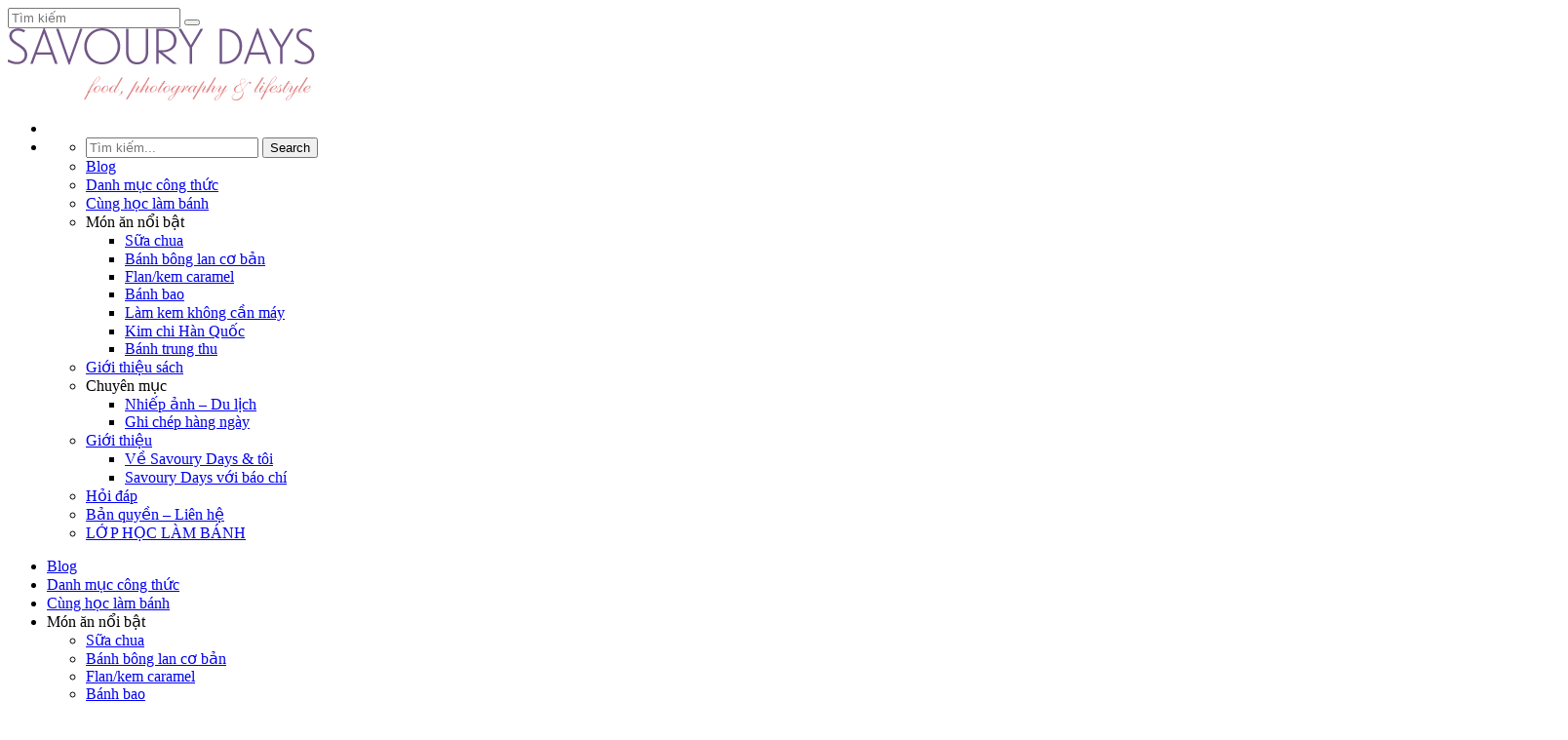

--- FILE ---
content_type: text/html; charset=UTF-8
request_url: http://www.savourydays.com/cach-lam-banh-chuoi-thuong-hai/
body_size: 21809
content:
 <!DOCTYPE html>
<html lang="vi"  class="">
<head>
<meta charset="UTF-8" />
<title>Cách làm BÁNH CHUỐI THƯỢNG HẢI - Savoury DaysSavoury Days</title>
<meta http-equiv="Content-Type" content="text/html; charset=UTF-8" />
<link rel="pingback" href="http://www.savourydays.com/xmlrpc.php" />

<!-- Google Webfonts -->
<link href="http://fonts.googleapis.com/css?family=Open+Sans:r,i,b,bi" rel="stylesheet" type="text/css" />

	<!-- This site is optimized with the Yoast SEO plugin v15.8 - https://yoast.com/wordpress/plugins/seo/ -->
	<meta name="description" content="Món bánh chuối Thượng Hải này cách làm không hề quá khó mà lại rất ngon, thơm mùi chuối với bạt bánh mềm mịn" />
	<meta name="robots" content="index, follow, max-snippet:-1, max-image-preview:large, max-video-preview:-1" />
	<link rel="canonical" href="http://www.savourydays.com/cach-lam-banh-chuoi-thuong-hai/" />
	<meta property="og:locale" content="vi_VN" />
	<meta property="og:type" content="article" />
	<meta property="og:title" content="Cách làm BÁNH CHUỐI THƯỢNG HẢI - Savoury Days" />
	<meta property="og:description" content="Món bánh chuối Thượng Hải này cách làm không hề quá khó mà lại rất ngon, thơm mùi chuối với bạt bánh mềm mịn" />
	<meta property="og:url" content="http://www.savourydays.com/cach-lam-banh-chuoi-thuong-hai/" />
	<meta property="og:site_name" content="Savoury Days" />
	<meta property="article:modified_time" content="2021-06-05T13:27:56+00:00" />
	<meta property="og:image" content="http://www.savourydays.com/wp-content/uploads/2021/06/cach-lam-banh-chuoi-thuong-hai-banner.jpg" />
	<meta property="og:image:width" content="1600" />
	<meta property="og:image:height" content="903" />
	<meta name="twitter:label1" content="Est. reading time">
	<meta name="twitter:data1" content="8 phút">
	<script type="application/ld+json" class="yoast-schema-graph">{"@context":"https://schema.org","@graph":[{"@type":"WebSite","@id":"http://www.savourydays.com/#website","url":"http://www.savourydays.com/","name":"Savoury Days","description":"N\u1ea5u, \u0102n, H\u1ecdc, \u0110i, Ch\u1ee5p, Ngh\u0129, Vi\u1ebft","potentialAction":[{"@type":"SearchAction","target":"http://www.savourydays.com/?s={search_term_string}","query-input":"required name=search_term_string"}],"inLanguage":"vi"},{"@type":"ImageObject","@id":"http://www.savourydays.com/cach-lam-banh-chuoi-thuong-hai/#primaryimage","inLanguage":"vi","url":"http://www.savourydays.com/wp-content/uploads/2021/06/cach-lam-banh-chuoi-thuong-hai-banner.jpg","width":1600,"height":903},{"@type":"WebPage","@id":"http://www.savourydays.com/cach-lam-banh-chuoi-thuong-hai/#webpage","url":"http://www.savourydays.com/cach-lam-banh-chuoi-thuong-hai/","name":"C\u00e1ch l\u00e0m B\u00c1NH CHU\u1ed0I TH\u01af\u1ee2NG H\u1ea2I - Savoury Days","isPartOf":{"@id":"http://www.savourydays.com/#website"},"primaryImageOfPage":{"@id":"http://www.savourydays.com/cach-lam-banh-chuoi-thuong-hai/#primaryimage"},"datePublished":"2021-06-05T13:21:36+00:00","dateModified":"2021-06-05T13:27:56+00:00","description":"M\u00f3n b\u00e1nh chu\u1ed1i Th\u01b0\u1ee3ng H\u1ea3i n\u00e0y c\u00e1ch l\u00e0m kh\u00f4ng h\u1ec1 qu\u00e1 kh\u00f3 m\u00e0 l\u1ea1i r\u1ea5t ngon, th\u01a1m m\u00f9i chu\u1ed1i v\u1edbi b\u1ea1t b\u00e1nh m\u1ec1m m\u1ecbn","breadcrumb":{"@id":"http://www.savourydays.com/cach-lam-banh-chuoi-thuong-hai/#breadcrumb"},"inLanguage":"vi","potentialAction":[{"@type":"ReadAction","target":["http://www.savourydays.com/cach-lam-banh-chuoi-thuong-hai/"]}]},{"@type":"BreadcrumbList","@id":"http://www.savourydays.com/cach-lam-banh-chuoi-thuong-hai/#breadcrumb","itemListElement":[{"@type":"ListItem","position":1,"item":{"@type":"WebPage","@id":"http://www.savourydays.com/","url":"http://www.savourydays.com/","name":"Home"}},{"@type":"ListItem","position":2,"item":{"@type":"WebPage","@id":"http://www.savourydays.com/cach-lam-banh-chuoi-thuong-hai/","url":"http://www.savourydays.com/cach-lam-banh-chuoi-thuong-hai/","name":"C\u00e1ch l\u00e0m B\u00c1NH CHU\u1ed0I TH\u01af\u1ee2NG H\u1ea2I"}}]}]}</script>
	<!-- / Yoast SEO plugin. -->


<link rel='dns-prefetch' href='//s.w.org' />
<link rel="alternate" type="application/rss+xml" title="Dòng thông tin Savoury Days &raquo;" href="http://www.savourydays.com/feed/" />
<link rel="alternate" type="application/rss+xml" title="Dòng phản hồi Savoury Days &raquo;" href="http://www.savourydays.com/comments/feed/" />
<link rel="alternate" type="application/rss+xml" title="Savoury Days &raquo; Cách làm BÁNH CHUỐI THƯỢNG HẢI Dòng phản hồi" href="http://www.savourydays.com/cach-lam-banh-chuoi-thuong-hai/feed/" />
		<script type="text/javascript">
			window._wpemojiSettings = {"baseUrl":"https:\/\/s.w.org\/images\/core\/emoji\/13.0.1\/72x72\/","ext":".png","svgUrl":"https:\/\/s.w.org\/images\/core\/emoji\/13.0.1\/svg\/","svgExt":".svg","source":{"concatemoji":"http:\/\/www.savourydays.com\/wp-includes\/js\/wp-emoji-release.min.js?ver=bcc891d3aa0fe786f7834de4a0194754"}};
			!function(e,a,t){var n,r,o,i=a.createElement("canvas"),p=i.getContext&&i.getContext("2d");function s(e,t){var a=String.fromCharCode;p.clearRect(0,0,i.width,i.height),p.fillText(a.apply(this,e),0,0);e=i.toDataURL();return p.clearRect(0,0,i.width,i.height),p.fillText(a.apply(this,t),0,0),e===i.toDataURL()}function c(e){var t=a.createElement("script");t.src=e,t.defer=t.type="text/javascript",a.getElementsByTagName("head")[0].appendChild(t)}for(o=Array("flag","emoji"),t.supports={everything:!0,everythingExceptFlag:!0},r=0;r<o.length;r++)t.supports[o[r]]=function(e){if(!p||!p.fillText)return!1;switch(p.textBaseline="top",p.font="600 32px Arial",e){case"flag":return s([127987,65039,8205,9895,65039],[127987,65039,8203,9895,65039])?!1:!s([55356,56826,55356,56819],[55356,56826,8203,55356,56819])&&!s([55356,57332,56128,56423,56128,56418,56128,56421,56128,56430,56128,56423,56128,56447],[55356,57332,8203,56128,56423,8203,56128,56418,8203,56128,56421,8203,56128,56430,8203,56128,56423,8203,56128,56447]);case"emoji":return!s([55357,56424,8205,55356,57212],[55357,56424,8203,55356,57212])}return!1}(o[r]),t.supports.everything=t.supports.everything&&t.supports[o[r]],"flag"!==o[r]&&(t.supports.everythingExceptFlag=t.supports.everythingExceptFlag&&t.supports[o[r]]);t.supports.everythingExceptFlag=t.supports.everythingExceptFlag&&!t.supports.flag,t.DOMReady=!1,t.readyCallback=function(){t.DOMReady=!0},t.supports.everything||(n=function(){t.readyCallback()},a.addEventListener?(a.addEventListener("DOMContentLoaded",n,!1),e.addEventListener("load",n,!1)):(e.attachEvent("onload",n),a.attachEvent("onreadystatechange",function(){"complete"===a.readyState&&t.readyCallback()})),(n=t.source||{}).concatemoji?c(n.concatemoji):n.wpemoji&&n.twemoji&&(c(n.twemoji),c(n.wpemoji)))}(window,document,window._wpemojiSettings);
		</script>
		<style type="text/css">
img.wp-smiley,
img.emoji {
	display: inline !important;
	border: none !important;
	box-shadow: none !important;
	height: 1em !important;
	width: 1em !important;
	margin: 0 .07em !important;
	vertical-align: -0.1em !important;
	background: none !important;
	padding: 0 !important;
}
</style>
	<link rel='stylesheet' id='wp-block-library-css'  href='http://www.savourydays.com/wp-includes/css/dist/block-library/style.min.css' type='text/css' media='all' />
<link rel='stylesheet' id='theme-stylesheet-css'  href='http://www.savourydays.com/wp-content/themes/SavouryDaysV2.1/style.css' type='text/css' media='all' />
<link rel='stylesheet' id='woo-layout-css'  href='http://www.savourydays.com/wp-content/themes/SavouryDaysV2.1/css/layout.css' type='text/css' media='all' />
<link rel='stylesheet' id='prettyPhoto-css'  href='http://www.savourydays.com/wp-content/themes/SavouryDaysV2.1/includes/css/prettyPhoto.css' type='text/css' media='all' />
<link rel='stylesheet' id='perfect-scrollbar-css'  href='http://www.savourydays.com/wp-content/themes/SavouryDaysV2.1/includes/perfect-scrollbar/perfect-scrollbar.css' type='text/css' media='all' />
<link rel='stylesheet' id='selecter-css'  href='http://www.savourydays.com/wp-content/themes/SavouryDaysV2.1/includes/selecter/jquery.fs.selecter.css' type='text/css' media='all' />
<link rel='stylesheet' id='cse-css'  href='http://www.savourydays.com/wp-content/themes/SavouryDaysV2.1/includes/css/gcse.css' type='text/css' media='all' />
<link rel='stylesheet' id='nivoslider-css'  href='http://www.savourydays.com/wp-content/themes/SavouryDaysV2.1/includes/css/nivo-slider.css' type='text/css' media='all' />
<script type='text/javascript' src='http://www.savourydays.com/wp-includes/js/jquery/jquery.min.js' id='jquery-core-js'></script>
<script type='text/javascript' src='http://www.savourydays.com/wp-includes/js/jquery/jquery-migrate.min.js' id='jquery-migrate-js'></script>
<link rel="https://api.w.org/" href="http://www.savourydays.com/wp-json/" /><link rel="EditURI" type="application/rsd+xml" title="RSD" href="http://www.savourydays.com/xmlrpc.php?rsd" />
<link rel="wlwmanifest" type="application/wlwmanifest+xml" href="http://www.savourydays.com/wp-includes/wlwmanifest.xml" /> 

<link rel='shortlink' href='http://www.savourydays.com/?p=8779' />
<link rel="alternate" type="application/json+oembed" href="http://www.savourydays.com/wp-json/oembed/1.0/embed?url=http%3A%2F%2Fwww.savourydays.com%2Fcach-lam-banh-chuoi-thuong-hai%2F" />
<link rel="alternate" type="text/xml+oembed" href="http://www.savourydays.com/wp-json/oembed/1.0/embed?url=http%3A%2F%2Fwww.savourydays.com%2Fcach-lam-banh-chuoi-thuong-hai%2F&#038;format=xml" />

<!-- Theme version -->
<meta name="generator" content="Savoury Days v2.1 1.0.0" />
<meta name="generator" content="WooFramework 5.5.5" />

<!-- Woo Shortcodes CSS -->
<link href="http://www.savourydays.com/wp-content/themes/SavouryDaysV2.1/functions/css/shortcodes.css" rel="stylesheet" type="text/css" />

<!-- Custom Stylesheet -->
<link href="http://www.savourydays.com/wp-content/themes/SavouryDaysV2.1/custom.css" rel="stylesheet" type="text/css" />
<script>
  (function(i,s,o,g,r,a,m){i['GoogleAnalyticsObject']=r;i[r]=i[r]||function(){
  (i[r].q=i[r].q||[]).push(arguments)},i[r].l=1*new Date();a=s.createElement(o),
  m=s.getElementsByTagName(o)[0];a.async=1;a.src=g;m.parentNode.insertBefore(a,m)
  })(window,document,'script','//www.google-analytics.com/analytics.js','ga');

  ga('create', 'UA-32380274-1', 'auto');
  ga('send', 'pageview');

</script>

<!-- Google Webfonts -->
<link href="http://fonts.googleapis.com/css?family=Open+Sans:r,i,b,bi" rel="stylesheet" type="text/css" />

<!-- Always force latest IE rendering engine (even in intranet) & Chrome Frame -->
<meta http-equiv="X-UA-Compatible" content="IE=edge,chrome=1" />

<!--  Mobile viewport scale -->
<meta content="initial-scale=1.0, maximum-scale=2.0, user-scalable=yes" name="viewport"/>

<!-- Custom Favicon -->
<link rel="shortcut icon" href="http://www.savourydays.com/wp-content/uploads/2015/07/SD_favicon-02.png"/>

<!-- Custom Retina Favicon -->

<!-- Custom CSS Styling -->
<style type="text/css">
#logo .site-title, #logo .site-description { display:none; }
</style>
<!--[if lt IE 9]>
<script src="http://www.savourydays.com/wp-content/themes/SavouryDaysV2.1/includes/js/respond-IE.js"></script>
<![endif]-->
		<!-- Facebook Share Meta -->
	<meta property="og:title" content="Cách làm BÁNH CHUỐI THƯỢNG HẢI" />
	<meta property="og:image" content="http://www.savourydays.com/wp-content/uploads/2021/06/cach-lam-banh-chuoi-thuong-hai-banner.jpg" />
	<meta property="og:url" content="http://www.savourydays.com/cach-lam-banh-chuoi-thuong-hai/" />
	<meta property="og:description" content="**NHẮN NHẮN: Để hỗ trợ các học viên làm bánh và kinh doanh bánh tăng thêm thu nhập mùa dịch, TẤT CẢ các lớp học online của SD đang được ƯU ĐÃI 15 &#8211; 20% HỌC PHÍ, tặng thêm VOUCHER 20% khi mua đồ làm bánh tại Abby. Chương trình ưu đãi “có 1 &#8211; [&hellip;]" />
    <!-- Twitter Share Meta -->
    <meta name="twitter:url"	 content="http://www.savourydays.com/cach-lam-banh-chuoi-thuong-hai/">
    <meta name="twitter:title"	 content="Cách làm BÁNH CHUỐI THƯỢNG HẢI">
    <meta name="twitter:description" content="**NHẮN NHẮN: Để hỗ trợ các học viên làm bánh và kinh doanh bánh tăng thêm thu nhập mùa dịch, TẤT CẢ các lớp học online của SD đang được ƯU ĐÃI 15 &#8211; 20% HỌC PHÍ, tặng thêm VOUCHER 20% khi mua đồ làm bánh tại Abby. Chương trình ưu đãi “có 1 &#8211; [&hellip;]">
    <meta name="twitter:image"	 content="http://www.savourydays.com/wp-content/uploads/2021/06/cach-lam-banh-chuoi-thuong-hai-banner.jpg">
	<!--[if lte IE 8]><script src="https://html5shiv.googlecode.com/svn/trunk/html5.js"></script>
<![endif]-->
<script src="http://www.savourydays.com/wp-content/themes/SavouryDaysV2.1/includes/js/libs/modernizr-2.6.1.min.js"></script>
<style type="text/css">.recentcomments a{display:inline !important;padding:0 !important;margin:0 !important;}</style>
<script>
/*
	jQuery(document).ready(function ($) {
	"use strict";
	
		$('#recentcomments').perfectScrollbar({suppressScrollX: true});
		$("select").selecter();
		
		// Sticky Sidebar
		var theiaStickySidebarOptions = {"sidebarSelector":"#sidebar","containerSelector":["#content"],"additionalMarginTop":0,"additionalMarginBottom":0,"updateSidebarHeight":"","minWidth":0};
		initTheiaStickySidebar(theiaStickySidebarOptions);

			var ineu = getCookie('cc_ineu');
			checkEu(ineu);
	});

	//Set the cookie
	function setCookie(c_name, value, expire) {
		var exdate=new Date();
		exdate.setDate(exdate.getDate()+expire);
		document.cookie = c_name+ "=" +escape(value) + ((expire==null) ? "" : ";expires="+exdate.toGMTString()) + ";path=/";
	}

	//Get the cookie content
	function getCookie(c_name) {
		if (document.cookie.length > 0 ) {
		  c_start=document.cookie.indexOf(c_name + "=");
		  if (c_start != -1){
		    c_start=c_start + c_name.length+1;
		    c_end=document.cookie.indexOf(";",c_start);
		    if (c_end == -1) {
		      c_end=document.cookie.length;
		    }
		    return unescape(document.cookie.substring(c_start,c_end));
		  }
		}
		return '';
	}

	function showNotice(){
		var imported = document.createElement('script');
		imported.src = '//cdnjs.cloudflare.com/ajax/libs/cookieconsent2/1.0.9/cookieconsent.min.js';
		document.head.appendChild(imported);
		window.cookieconsent_options = {"message":"This website uses cookies to ensure you get the best experience on our website","dismiss":"Got it!","learnMore":"More info","link":"http://www.savourydays.com/privacy-policy/","theme":"light-floating"};
	}

	function callBack(a){
		var info = JSON.stringify(a);
		setCookie('geolocation', info, 365);
		var ineu = null;
		var eu = ["BE","BG","CZ","DK","DE","EE","IE","EL","ES","FR","IT","CY","LV","LT","LU","HU","MT","NL","AT","PL","PT","RO","SI","SK","FI","SE","GB"];
		if (a.statusCode == "OK" && a.countryCode) {
            	    if (jQuery.inArray(a.countryCode, eu) == -1) {
		        ineu = "no";
            	    } else {
            		ineu = "yes";
          	  	showNotice();
              	    }
		}
		setCookie("cc_ineu", ineu, 365);
		console.log(a);
	}

	function checkEu(ineu) {
		if (ineu) {
		    if (ineu == "yes") {
        	    	showNotice();
            	    }
      	        } else {
        	    jQuery.getScript("http://api.ipinfodb.com/v3/ip-country/?key=d3858174cf3122c222d7020f046aba07cf3265c6b18b87b7b29a2f6399702523&format=json&callback=callBack");
        	}
	}
*/
	var trackOutboundLink = function(url) {
		ga('send', 'event', 'outbound', 'click', url, {
		'transport': 'beacon',
		'hitCallback': function(){document.location = url;}
		});
	}
</script>

</head>
<body class="recipe-template-default single single-recipe postid-8779 chrome alt-style-default two-col-left">
<script>
             jQuery(function($){      
      		 $("#responsive-menu-button").sidr({
      			name: "mobile-nav",
     		 	source: "#mobile-top-nav",
     		 	side: "right",
     		 	renaming: false
  	  	});
	});
	</script><div id="top">
	<div class="col-full">
		<div class="fl">
					  	<div class="social-top language-top">
				
		  		
				
				
				
								<a target="_blank" href="https://www.facebook.com/savourydays" class="icon-facebook" title="facebook"></a>
				
								<a target="_blank" href="https://www.youtube.com/savourydayscom" class="icon-youtube" title="youtube"></a>
				
				
				
								<a target="_blank" href="https://instagram.com/savourydaysvn/" class="icon-instagram" title="instagram"></a>
							</div>
				</div>
		<div class="fr">
			<form action="http://www.savourydays.com/" id="top-searchform" method="get">
									<input type="hidden" name="cx" value="007369746632016298724:ikso40vfjei">
									<input type="hidden" name="cof" value="FORID:11">
							        <input type="text" id="top-s" name="s" placeholder="Tìm kiếm" value="" autocomplete="on" />
							        <button class="searchsubmit">
							        	<i class="icon-search"></i>
							        </button>
							        <!-- <input type="submit" value="Search" id="top-searchsubmit" /> -->
			</form>
		</div>
	</div>
</div><!-- /#top -->
<!-- <div id="mobile-header">
	<div class="col-full">
		<ul> -->
            		
<!-- 		</ul>
	</div>
</div> -->

<div id="wrapper">

	    
	 <div id="header" class="col-full">

	 	       
		<div id="logo">
		
			<a href="http://www.savourydays.com/" title="Nấu, Ăn, Học, Đi, Chụp, Nghĩ, Viết"><img src="http://www.savourydays.com/wp-content/uploads/2015/08/Logo2.png" alt="Savoury Days" class="logo-normal" /></a>
<span class="site-title"><a href="http://www.savourydays.com/">Savoury Days</a></span>
<span class="site-description">Nấu, Ăn, Học, Đi, Chụp, Nghĩ, Viết</span>
			
		</div>

		<div id="mobile-header">
			<ul>
                        		          <li class="col-1">
            		          	<a id="responsive-menu-button"  href="#mobile-nav"><i class="icon-bars"></i></a>
            		          </li>
            		          <li class="col-1">
            		          	<a id="search-menu-button"  href="#mobile-nav"><i class="icon-search"></i></a>
            		          	<ul class="search-header-form-ul">
									<li>
										<form action="http://www.savourydays.com" id="menu-searchform" method="get">
<!--										<input type="hidden" name="cx" value="007369746632016298724:ikso40vfjei">
										<input type="hidden" name="cof" value="FORID:11">
-->
										<input type="text" placeholder="Tìm kiếm..." id="menu-s" name="s" value="" autocomplete="on" />
										<input type="submit" value="Search" id="menu-searchsubmit" />
										</form>
									</li>
								</ul>
            		          </li>
            		            <div id="mobile-top-nav">
			<ul id="top-nav" class="nav fl"><li id="menu-item-4067" class="menu-item menu-item-type-post_type menu-item-object-page menu-item-home menu-item-4067"><a href="http://www.savourydays.com/">Blog</a></li>
<li id="menu-item-6539" class="menu-item menu-item-type-post_type menu-item-object-page menu-item-6539"><a href="http://www.savourydays.com/muc-luc-mon-an/">Danh mục công thức</a></li>
<li id="menu-item-4347" class="menu-item menu-item-type-post_type menu-item-object-page menu-item-4347"><a href="http://www.savourydays.com/cung-hoc-lam-banh/">Cùng học làm bánh</a></li>
<li id="menu-item-6965" class="menu-item menu-item-type-custom menu-item-object-custom menu-item-has-children menu-item-6965"><a>Món ăn nổi bật</a>
<ul class="sub-menu">
	<li id="menu-item-6966" class="menu-item menu-item-type-custom menu-item-object-custom menu-item-6966"><a href="http://www.savourydays.com/tu-lam-sua-chua-tai-nha-nhung-viec-nen-va-khong-nen-lam/">Sữa chua</a></li>
	<li id="menu-item-6969" class="menu-item menu-item-type-custom menu-item-object-custom menu-item-6969"><a href="http://www.savourydays.com/gateau-co-ban-bat-bai-no-fail-sponge-cake/">Bánh bông lan cơ bản</a></li>
	<li id="menu-item-6974" class="menu-item menu-item-type-custom menu-item-object-custom menu-item-6974"><a href="http://www.savourydays.com/demo-flan-creme-caramel-kem-caramel/">Flan/kem caramel</a></li>
	<li id="menu-item-6972" class="menu-item menu-item-type-custom menu-item-object-custom menu-item-6972"><a href="http://www.savourydays.com/banh-bao-nhan-xa-xiu/">Bánh bao</a></li>
	<li id="menu-item-6968" class="menu-item menu-item-type-custom menu-item-object-custom menu-item-6968"><a href="http://www.savourydays.com/cong-thuc-lam-kem-co-ban-khong-dung-may-don-gian-nhanh-va-ngoonnnn-bonus-ct-kem-tiramisu-2/">Làm kem không cần máy</a></li>
	<li id="menu-item-6973" class="menu-item menu-item-type-custom menu-item-object-custom menu-item-6973"><a href="http://www.savourydays.com/cach-lam-kim-chi/">Kim chi Hàn Quốc</a></li>
	<li id="menu-item-6967" class="menu-item menu-item-type-custom menu-item-object-custom menu-item-6967"><a href="http://www.savourydays.com/tong-hop-cach-lam-banh-nuong-banh-deo-trung-thu-a-z/">Bánh trung thu</a></li>
</ul>
</li>
<li id="menu-item-4346" class="menu-item menu-item-type-post_type menu-item-object-page menu-item-4346"><a href="http://www.savourydays.com/gioi-thieu-sach/">Giới thiệu sách</a></li>
<li id="menu-item-4074" class="menu-item menu-item-type-custom menu-item-object-custom menu-item-has-children menu-item-4074"><a>Chuyên mục</a>
<ul class="sub-menu">
	<li id="menu-item-4348" class="menu-item menu-item-type-post_type menu-item-object-page menu-item-4348"><a href="http://www.savourydays.com/nhiep-anh-du-lich/">Nhiếp ảnh – Du lịch</a></li>
	<li id="menu-item-6144" class="menu-item menu-item-type-post_type menu-item-object-page menu-item-6144"><a href="http://www.savourydays.com/ghi-chep-hang-ngay/">Ghi chép hàng ngày</a></li>
</ul>
</li>
<li id="menu-item-4075" class="menu-item menu-item-type-custom menu-item-object-custom menu-item-has-children menu-item-4075"><a href="http://www.savourydays.com/gioi-thieu/">Giới thiệu</a>
<ul class="sub-menu">
	<li id="menu-item-4073" class="menu-item menu-item-type-post_type menu-item-object-page menu-item-4073"><a href="http://www.savourydays.com/gioi-thieu/">Về Savoury Days &#038; tôi</a></li>
	<li id="menu-item-4350" class="menu-item menu-item-type-post_type menu-item-object-page menu-item-4350"><a href="http://www.savourydays.com/savoury-days-voi-bao-chi/">Savoury Days với báo chí</a></li>
</ul>
</li>
<li id="menu-item-4070" class="menu-item menu-item-type-post_type menu-item-object-page menu-item-4070"><a href="http://www.savourydays.com/hoi-dap-yeu-cau/">Hỏi đáp</a></li>
<li id="menu-item-4071" class="menu-item menu-item-type-post_type menu-item-object-page menu-item-4071"><a href="http://www.savourydays.com/ban-quyen-cong-tac/">Bản quyền &#8211; Liên hệ</a></li>
<li id="menu-item-7612" class="menu-item menu-item-type-post_type menu-item-object-page menu-item-7612"><a href="http://www.savourydays.com/lop-hoc-lam-banh/">LỚP HỌC LÀM BÁNH</a></li>
</ul>			
			</div>
            	 		
			</ul>
		</div>

         <!-- <h3 class="nav-toggle icon-reorder"><a href="#navigation"></a></h3> -->

              </div><!-- /#header -->
	<div id="navigation" >
	<div class="col-full">
		<ul id="main-nav" class="nav"><li id="menu-item-4067" class="menu-item menu-item-type-post_type menu-item-object-page menu-item-home"><a href="http://www.savourydays.com/">Blog</a></li>
<li id="menu-item-6539" class="menu-item menu-item-type-post_type menu-item-object-page"><a href="http://www.savourydays.com/muc-luc-mon-an/">Danh mục công thức</a></li>
<li id="menu-item-4347" class="menu-item menu-item-type-post_type menu-item-object-page"><a href="http://www.savourydays.com/cung-hoc-lam-banh/">Cùng học làm bánh</a></li>
<li id="menu-item-6965" class="menu-item menu-item-type-custom menu-item-object-custom menu-item-has-children"><a>Món ăn nổi bật</a>
<ul class="sub-menu">
	<li id="menu-item-6966" class="menu-item menu-item-type-custom menu-item-object-custom"><a href="http://www.savourydays.com/tu-lam-sua-chua-tai-nha-nhung-viec-nen-va-khong-nen-lam/">Sữa chua</a></li>
	<li id="menu-item-6969" class="menu-item menu-item-type-custom menu-item-object-custom"><a href="http://www.savourydays.com/gateau-co-ban-bat-bai-no-fail-sponge-cake/">Bánh bông lan cơ bản</a></li>
	<li id="menu-item-6974" class="menu-item menu-item-type-custom menu-item-object-custom"><a href="http://www.savourydays.com/demo-flan-creme-caramel-kem-caramel/">Flan/kem caramel</a></li>
	<li id="menu-item-6972" class="menu-item menu-item-type-custom menu-item-object-custom"><a href="http://www.savourydays.com/banh-bao-nhan-xa-xiu/">Bánh bao</a></li>
	<li id="menu-item-6968" class="menu-item menu-item-type-custom menu-item-object-custom"><a href="http://www.savourydays.com/cong-thuc-lam-kem-co-ban-khong-dung-may-don-gian-nhanh-va-ngoonnnn-bonus-ct-kem-tiramisu-2/">Làm kem không cần máy</a></li>
	<li id="menu-item-6973" class="menu-item menu-item-type-custom menu-item-object-custom"><a href="http://www.savourydays.com/cach-lam-kim-chi/">Kim chi Hàn Quốc</a></li>
	<li id="menu-item-6967" class="menu-item menu-item-type-custom menu-item-object-custom"><a href="http://www.savourydays.com/tong-hop-cach-lam-banh-nuong-banh-deo-trung-thu-a-z/">Bánh trung thu</a></li>
</ul>
</li>
<li id="menu-item-4346" class="menu-item menu-item-type-post_type menu-item-object-page"><a href="http://www.savourydays.com/gioi-thieu-sach/">Giới thiệu sách</a></li>
<li id="menu-item-4074" class="menu-item menu-item-type-custom menu-item-object-custom menu-item-has-children"><a>Chuyên mục</a>
<ul class="sub-menu">
	<li id="menu-item-4348" class="menu-item menu-item-type-post_type menu-item-object-page"><a href="http://www.savourydays.com/nhiep-anh-du-lich/">Nhiếp ảnh – Du lịch</a></li>
	<li id="menu-item-6144" class="menu-item menu-item-type-post_type menu-item-object-page"><a href="http://www.savourydays.com/ghi-chep-hang-ngay/">Ghi chép hàng ngày</a></li>
</ul>
</li>
<li id="menu-item-4075" class="menu-item menu-item-type-custom menu-item-object-custom menu-item-has-children"><a href="http://www.savourydays.com/gioi-thieu/">Giới thiệu</a>
<ul class="sub-menu">
	<li id="menu-item-4073" class="menu-item menu-item-type-post_type menu-item-object-page"><a href="http://www.savourydays.com/gioi-thieu/">Về Savoury Days &#038; tôi</a></li>
	<li id="menu-item-4350" class="menu-item menu-item-type-post_type menu-item-object-page"><a href="http://www.savourydays.com/savoury-days-voi-bao-chi/">Savoury Days với báo chí</a></li>
</ul>
</li>
<li id="menu-item-4070" class="menu-item menu-item-type-post_type menu-item-object-page"><a href="http://www.savourydays.com/hoi-dap-yeu-cau/">Hỏi đáp</a></li>
<li id="menu-item-4071" class="menu-item menu-item-type-post_type menu-item-object-page"><a href="http://www.savourydays.com/ban-quyen-cong-tac/">Bản quyền &#8211; Liên hệ</a></li>
<li id="menu-item-7612" class="menu-item menu-item-type-post_type menu-item-object-page"><a href="http://www.savourydays.com/lop-hoc-lam-banh/">LỚP HỌC LÀM BÁNH</a></li>
<li class="search-header-wrap"><a class="search-header" href="javascript:void(0)"><i class="icon-search"></i></a><ul class="search-header-form-ul"><li><form action=http://www.savourydays.com id="menu-searchform" method="get"><input type="hidden" name="cx" value="007369746632016298724:ikso40vfjei"><input type="hidden" name="cof" value="FORID:11"><input type="text" placeholder="Tìm kiếm..." id="menu-s" name="s" value="" autocomplete="on" /></form></li></ul></li></ul>	</div>
</div><!-- /#navigation -->

<!-- #content Starts -->
<div id="content" class="col-full">

<div id="main-sidebar-container">

<!-- #main Starts -->
<section id="breadcrumbs"><div class="inner"><div class="breadcrumb breadcrumbs woo-breadcrumbs"><div class="breadcrumb-trail"><a href="http://www.savourydays.com" title="Savoury Days" rel="home" class="trail-begin">Trang chủ</a> <span class="sep">&raquo;</span> <span class="trail-end">Cách làm BÁNH CHUỐI THƯỢNG HẢI</span></div></div></div></section><!--/#breadcrumbs --><div id="main" class="col-left">

<div class="main">
<!-- Starting Default Loop -->


<div class="post single-recipe hrecipe" itemscope itemtype="http://schema.org/Recipe">

<!-- Recipe Categorization Information -->

<!-- Recipe Single Image -->
	<meta itemprop="image" content="http://www.savourydays.com/wp-content/uploads/2021/06/cach-lam-banh-chuoi-thuong-hai-banner-300x300.jpg" />

<div class='single-img-box photo'><img width="1600" height="903" src="http://www.savourydays.com/wp-content/uploads/2021/06/cach-lam-banh-chuoi-thuong-hai-banner.jpg" class="photo wp-post-image" alt="" loading="lazy" srcset="http://www.savourydays.com/wp-content/uploads/2021/06/cach-lam-banh-chuoi-thuong-hai-banner.jpg 1600w, http://www.savourydays.com/wp-content/uploads/2021/06/cach-lam-banh-chuoi-thuong-hai-banner-300x169.jpg 300w, http://www.savourydays.com/wp-content/uploads/2021/06/cach-lam-banh-chuoi-thuong-hai-banner-1024x578.jpg 1024w, http://www.savourydays.com/wp-content/uploads/2021/06/cach-lam-banh-chuoi-thuong-hai-banner-768x433.jpg 768w, http://www.savourydays.com/wp-content/uploads/2021/06/cach-lam-banh-chuoi-thuong-hai-banner-1536x867.jpg 1536w" sizes="(max-width: 1600px) 100vw, 1600px" /></div>


<div class="recipe-info-single title-single content-full" >
<h1 class="title fn" itemprop="name" >Cách làm BÁNH CHUỐI THƯỢNG HẢI</h1>
<div class="post-meta">
<span class="small date updated">Đăng vào </span> <abbr class="date time published updated" title="2021-06-05T20:21:36+0700">Tháng Sáu 5, 2021 |</abbr>  <span class="small">Bởi</span> <span itemprop="author" itemscope itemtype="http://schema.org/Person"><span class="author vcard"><span itemprop="name" class="fn"><a href="http://www.savourydays.com/author/linhtrang-2/" title="Đăng bởi Linh Trang" rel="author">Linh Trang</a></span> | </span></span><div class="icon-comment"> </div><span class="post-comments comments"><a href="http://www.savourydays.com/cach-lam-banh-chuoi-thuong-hai/#respond"> 0 Bình luận </a></span></div>
</div>

<div class="recipe-first content-full">
	<div class="recipe-information">
		<ul class="recipe-info-single-big" >
					<li class="prep-time" >
						<!-- <em class=" icon-refresh"></em> -->
						<img class="icon-prep-time" src="http://www.savourydays.com/wp-content/themes/SavouryDaysV2.1/images/Nguyen lieu_Thoi gian chuan bi.png" height="50" width="52"/>
						<ul>

						<li ><i> Chuẩn bị </i></li>
		                                						<li class="preptime"><meta content="PT30M" itemprop="prepTime"><time title="PT30M" class="value-title">30 phút</time>   </li>
						 </ul>
					</li>


										<li class="cook-time"  >
						<!-- <em class=" icon-time"></em> -->
						<img class="icon-cook-time" src="http://www.savourydays.com/wp-content/themes/SavouryDaysV2.1/images/Nguyen lieu_Thoi gian nau.png" height="50" width="52"/>
						 <ul>
						<li> <i>Nấu/Nướng</i></li>
						 						<li class="cooktime"><meta content="PT25M" itemprop="cookTime"><time title="PT25M" class="value-title"> 25 phút</time>  </li>
						 </ul>
					</li>
										<li class="yield" >
						<!-- <em class="icon-food"></em> -->
						<img class="icon-yeild" src="http://www.savourydays.com/wp-content/themes/SavouryDaysV2.1/images/Nguyen lieu_Khau phan.png" height="50" width="52"/>
						<ul>
						<li> <i>Khẩu phần </i>  </li>
						<li itemprop="recipeYield" class="yield"> 2 bánh  </li>
						 </ul>
					</li>
										<li class="skill-level" >
						<!-- <em class="icon-food"></em> -->
						<img class="icon-skill-level" src="http://www.savourydays.com/wp-content/themes/SavouryDaysV2.1/images/Nguyen lieu_Do kho.png" height="50" width="52"/>
						<ul class="rating-single">
						<li> <i>Độ khó </i>  </li>
						<li itemprop="skillLevel">
							<span class="on"></span><span class="on"></span><span class="off"></span><span class="off"></span><span class="off"></span>						</li>
						 </ul>
					</li>
							</ul>
	</div>
    <div class="alignleft advertise-recipe">
		<script type="text/javascript">
    google_ad_client = "ca-pub-8469627468031103";
    google_ad_slot = "6511064980";
    google_ad_width = 300;
    google_ad_height = 250;
</script>
<!-- SD-post-top-300 -->
<script type="text/javascript"
src="//pagead2.googlesyndication.com/pagead/show_ads.js">
</script>	</div>
</div>

<!--</div>--> <!-- end of info-right div -->
<!---------------------------------------------------------------- Rating ---------------------------------------------------------------------------------------->
<div class="clear"></div>

<!-------------- Extra Email Save Print -------------->
<div class="content-full info-extra">
	
<ul class="share-top">
	<li><div id="fb-root"></div>
	<script>(function(d, s, id) {
	  var js, fjs = d.getElementsByTagName(s)[0];
	  if (d.getElementById(id)) return;
	  js = d.createElement(s); js.id = id;
	  js.src = "//connect.facebook.net/vi_VN/sdk.js#xfbml=1&version=v2.4&appId=423294717786209";
	  fjs.parentNode.insertBefore(js, fjs);
	}(document, 'script', 'facebook-jssdk'));</script>
		<div class="woo-fblike fl">
			<div class="fb-like" data-href=http://www.savourydays.com/cach-lam-banh-chuoi-thuong-hai/ data-width=450 data-layout=button_count data-action="like" data-show-faces=false data-share="true"></div>
		</div>
	</li>
</ul>
   <ul class="extra">
<li><a href='mailto:?subject=I wanted you to see this recipe&amp;body=Check out this recipe http://www.savourydays.com/cach-lam-banh-chuoi-thuong-hai/' title='Share by Email'><em class='icon-envelope'></em> Email</a></li> 
	<li><a id="bookmarkme"  href="#" rel="sidebar" title="bookmark this page"><em class="icon-heart"></em> Lưu </a></li>
	<!-- <li>  </li> -->
	 <li>  <a href='javascript:window.print()' title='Print'><em class='icon-print'></em>  In </a></li>
</ul></div>
<div class="clear"></div>

<div id="recipe-tabs" class="recipe-tabMenu content-full ">
<ul class="recipe-menu-tab content-full">
<li><a href="#recipe-tabs-1" class="menuLink aktif" >Công thức</a></li>

<div class="text-size" id="text_size_recipe">Cỡ chữ
	<button class="increase"><em class="icon-plus"></em></button>
	<button class="decrease"><em class="icon-minus"></em></button>
</div>

</ul>

<div id="recipe-tabs-1">
	<div class="content-full boxinc print-only instructions entry" itemprop="recipeInstructions">
<!-- <font color="red"><b>THÔNG BÁO: Từ ngày 31.08.2016 đến 15.09.2016 mình sẽ không trả lời được câu hỏi trên tất cả các kênh của Savoury Days (blog, facebook, youtube, ...). Mong các bạn thông cảm.<br>-------------------------------</b><br></font> -->
		<p><span style="font-weight: 400; color: #ff0000;">**NHẮN NHẮN: Để hỗ trợ các học viên làm bánh và kinh doanh bánh tăng thêm thu nhập mùa dịch, TẤT CẢ các lớp học online của SD đang được ƯU ĐÃI 15 &#8211; 20% HỌC PHÍ, tặng thêm VOUCHER 20% khi mua đồ làm bánh tại Abby. Chương trình ưu đãi “có 1 &#8211; 0 &#8211; 2” này chỉ áp dụng riêng cho thời điểm dịch bệnh này, cả nhà nhanh tay nhé. Thông tin chi tiết các bạn xem tại link này:</span></p>
<p><span style="color: #0000ff;"><a style="color: #0000ff;" href="https://www.facebook.com/savourydays/posts/4086349908085230"><span style="font-weight: 400;"><strong>https://www.facebook.com/savourydays/posts/4086349908085230</strong></span></a></span></p>
<p><span style="font-weight: 400; color: #000000;">hoặc inbox Facebook Savoury days nha.</span></p>
<p>&#8212;&#8212;&#8212;&#8212;&#8212;&#8212;&#8211;</p>
<p><span style="font-weight: 400; color: #000000;">Cách đây 3 &#8211; 4 năm hồi món bánh chuối Thượng Hải này mới nổi lên, mình đã cực kì ấn tượng vì hình thức quá ư là dễ thương nhưng chưa có dịp ăn thử. Mãi đến gần đây đi siêu thị thấy có bán sẵn nên mua ăn xem sao thì thấy ngọt quá, nên thôi lại quyết định tự làm ở nhà. Quanh đi quẩn lại cũng chỉ có bạt bánh gato cuộn với nhân kem thôi mà, có gì đâu mà khó, nhỉ? </span></p><div id="google-ads-body-post-mid"  align="center">
<script type="text/javascript"> 
        adUnit_body   = document.getElementById("google-ads-body-post-mid");
        adWidth_body  = adUnit_body.offsetWidth;
 
        // Replace this with your AdSense Publisher ID 
        google_ad_client = "ca-pub-8469627468031103";
 
        if ( adWidth_body >= 336 ) {            
            google_ad_slot      = "6222745780";
            google_ad_width     = 336;
            google_ad_height    = 280;
        } else {
            google_ad_slot        = "3269279389";
            google_ad_width       = 300;          
            google_ad_height      = 250;
        }
 </script>
<script type="text/javascript"  src="http://pagead2.googlesyndication.com/pagead/show_ads.js">
 </script>
</div>
<p><span style="font-weight: 400; color: #000000;">Bánh lần này mình dùng bột chuối thay vì chuối tươi. Lý do là bột chuối bánh sẽ có màu vàng đẹp, không bị “xỉn/thâm” như khi dùng chuối tươi. Ngoài ra, bột chuối có một chút hương liệu nên bánh sẽ có mùi rất đặc trưng giống tất cả các loại bánh kem chuối bán ngoài hàng (bạn nào từng ăn bánh chuối của Hải Hà Kotobuki chắc là biết mùi này &#x1f601;) </span><span style="font-weight: 400; color: #000000;">Còn nếu muốn làm bánh gato với chuối tươi các bạn có thể thử CT này nhé:</span></p>
<p><span style="color: #0000ff;"><a style="color: #0000ff;" href="https://www.facebook.com/savourydays/posts/3928994370487452/"><span style="font-weight: 400;">https://www.facebook.com/savourydays/posts/3928994370487452/</span></a></span></p>
<p><span style="color: #800000;"><strong>Nguyên liệu (cho 2 bánh)</strong></span></p>
<p><strong><span style="color: #000000;">A. Nhân kem chuối</span></strong></p>
<ul>
<li><em><span style="font-weight: 400; color: #000000;">1 lòng đỏ trứng</span></em></li>
<li><em><span style="font-weight: 400; color: #000000;">15 gram đường xay</span></em></li>
<li><em><span style="font-weight: 400; color: #000000;">10 gram bột ngô</span></em></li>
<li><em><span style="font-weight: 400; color: #000000;">10 gram bột chuối</span></em></li>
<li><em><span style="font-weight: 400; color: #000000;">80 gram sữa tươi không đường</span></em></li>
<li><em><span style="font-weight: 400; color: #000000;">40 gram nước cốt dừa</span></em></li>
</ul>
<p><strong><span style="color: #000000;">B. Bạt bánh chuối (khay nướng kích thước 28&#215;35 cm)</span></strong></p>
<ul>
<li><em><span style="font-weight: 400; color: #000000;">4 quả trứng gà (50 gram/quả không tính vỏ)</span></em></li>
<li><em><span style="font-weight: 400; color: #000000;">10 gram đường (để đánh cùng lòng đỏ)</span></em></li>
<li><em><span style="font-weight: 400; color: #000000;">30 gram dầu ăn</span></em></li>
<li><em><span style="font-weight: 400; color: #000000;">40 gram sữa tươi không đường</span></em></li>
<li><em><span style="font-weight: 400; color: #000000;">30 gram bột mì đa dụng</span></em></li>
<li><em><span style="font-weight: 400; color: #000000;">30 gram bột ngô</span></em></li>
<li><em><span style="font-weight: 400; color: #000000;">5 gram bột chuối</span></em></li>
<li><em><span style="font-weight: 400; color: #000000;">70 gram đường (để đánh cùng lòng trắng)</span></em></li>
<li><em><span style="font-weight: 400; color: #000000;">1 nhúm muối nhỏ</span></em></li>
<li><em><span style="font-weight: 400; color: #000000;">¼ thìa cafe cream of tartar (có thể thay bằng chanh hoặc dấm)</span></em></li>
<li><em><span style="font-weight: 400; color: #000000;">Vụn dừa sấy khô</span></em></li>
</ul>
<p><span style="color: #800000;"><strong>Lưu ý nguyên liệu:</strong></span></p>
<p><span style="font-weight: 400; color: #000000;">&#8211; Bột chuối mình mua của hãng Vital Plus tại Shopee. Các bạn có thể tìm tại các cửa hàng bán đồ làm bánh nhé. Lưu ý mua loại bột chuối có màu trắng, bột màu xám sẽ làm bánh bị xỉn màu.</span></p>
<p><span style="font-weight: 400; color: #000000;">&#8211; Hộp bánh chuối các bạn có thể mua tại Shopee hoặc các cửa hàng bán đồ làm bánh đều có. </span></p>
<p><strong><span style="color: #000000;">Cách làm</span></strong></p>
<div class="video-container"><iframe width="560" height="315" src="//www.youtube.com/embed/HH7KANM0efM" frameborder="0" allowfullscreen></iframe></div>
<p><strong><span style="color: #000000;">A. Nhân kem chuối</span></strong></p><div id="google-ads-body-post-end"  align="center">
<script type="text/javascript"> 
        adUnit_body   = document.getElementById("google-ads-body-post-end");
        adWidth_body  = adUnit_body.offsetWidth;
 
        // Replace this with your AdSense Publisher ID 
        google_ad_client = "ca-pub-8469627468031103";
 
        if ( adWidth_body >= 336 ) {
            // SD-page-336x280 (336 x 280) 
            google_ad_slot      = "9735876580";
            google_ad_width     = 336;
            google_ad_height    = 280;
        } else {
          // SD-page-300  (300 x 250) 
          google_ad_slot        = "6452836186";
          google_ad_width       = 300;
          google_ad_height      = 250;
        }
 </script>
<script type="text/javascript"  src="http://pagead2.googlesyndication.com/pagead/show_ads.js">
 </script>
</div>
<p><span style="font-weight: 400; color: #000000;">Phần nhân này cần chuẩn bị trước và để nguội hoàn toàn trước khi làm bạt bánh</span></p>
<p><span style="font-weight: 400; color: #000000;">1. Đánh tan lòng đỏ trứng với đường tới khi lòng đỏ bông nhẹ và chuyển màu nhạt hơn. Cho bột ngô và bột chuối vào, trộn tới khi hỗn hợp mịn mượt.</span></p>
<p><span style="color: #000000;">2. Trộn đều sữa tươi và nước cốt dừa, làm ấm hỗn hợp đến khoảng 30 độ C. Đổ sữa vào bát trứng, vừa đổ vừa khuấy đều tới khi hòa quyện hoàn toàn.</span></p>
<p><span style="font-weight: 400; color: #000000;">Lưu ý: Sữa chỉ làm ấm, có thể sờ tay vào (giống nước tắm của em bé). KHÔNG để hỗn hợp quá nóng, tránh việc làm chín trứng và hỗn hợp bị lợn cợn.</span></p>
<p><span style="color: #000000;">3. Lọc hỗn hợp trứng sữa qua rây cho vào nồi. Khuấy ở lửa vừa tới khi thấy có hơi nóng bốc lên từ nồi thì hạ nhỏ lửa, khuấy đến khi thấy kem đặc lại, nếm thử thấy không còn mùi bột sống.</span></p>
<p><span style="font-weight: 400; color: #000000;">*Lưu ý: </span></p>
<p><span style="font-weight: 400; color: #000000;">&#8211; Cần khuấy liên tục hỗn hợp trên lửa nhỏ. Nếu trong quá trình nấu thấy kem bị vón cục (do đun lửa cao quá) thì bắc nồi xuống, dùng phới lồng khuấy mạnh tay cho mịn mượt trở lại rồi nấu tiếp.</span></p>
<p><span style="font-weight: 400; color: #000000;">&#8211; Nếu kem đã đặc rồi nhưng vẫn còn mùi bột sống (do nấu trên lửa cao quá, kem chưa kịp chín nhưng nước đã bay hơi nhiều làm kem đặc) thì cho thêm sữa tươi và tiếp tục khuấy trên lửa nhỏ nhất.</span></p>
<p><span style="font-weight: 400; color: #000000;">Ở bước này, các bạn có thể cho thêm chút màu thực phẩm vàng để kem có màu vàng đẹp hơn, khi nướng bánh những vân kem sẽ rõ hơn.</span></p>
<p><span style="color: #000000;">4. Đổ kem ra bát, dùng nilon bọc thực phẩm dán sát mặt kem, để kem nguội hoàn toàn.</span></p>
<p><strong><span style="color: #000000;">B. Bạt bánh chuối</span></strong></p>
<p><span style="font-weight: 400; color: #000000;">1. Chuẩn bị: </span></p>
<p><span style="font-weight: 400; color: #000000;">&#8211; Làm nóng lò nướng ở 165 độ C, hai lửa. </span></p>
<p><span style="font-weight: 400; color: #000000;">&#8211; Lót giấy nến vào khay nướng bánh.</span></p>
<p><span style="font-weight: 400; color: #000000;">&#8211; Tách lòng đỏ và lòng trắng của 3 quả trứng sang 2 âu riêng.</span></p><script async src="//pagead2.googlesyndication.com/pagead/js/adsbygoogle.js"></script>
<ins class="adsbygoogle"
     style="display:block; text-align:center;"
     data-ad-layout="in-article"
     data-ad-format="fluid"
     data-ad-client="ca-pub-8469627468031103"
     data-ad-slot="4823074707"></ins>
<script>
     (adsbygoogle = window.adsbygoogle || []).push({});
</script>
<p><span style="font-weight: 400; color: #000000;">*Lưu ý: </span></p>
<p><span style="font-weight: 400; color: #000000;">&#8211; Lòng trắng cần đánh bông nên không được để bị dính lòng đỏ. </span></p>
<p><span style="font-weight: 400; color: #000000;">Để an toàn, các bạn tách riêng lòng trắng vào bát nhỏ, nếu không bị dính lòng đỏ (bị vỡ ra) thì đổ vào âu lớn và tiếp tục tách quả tiếp theo bằng cách tương tự. Như vậy sẽ tránh được trường hợp đến quả trứng cuối cùng nhỡ lòng đỏ bị vỡ dính vào lòng trắng sẽ làm hỏng cả mẻ trứng.</span></p>
<p><span style="font-weight: 400; color: #000000;">&#8211; Nếu lòng đỏ bị dính vào không đáng kể, có thể dùng vỏ trứng để hớt phần lòng đỏ ấy đi (dùng vỏ trứng dễ hơn nhiều so với dùng thìa).</span></p>
<p><span style="font-weight: 400; color: #000000;">2. Cho 10 gram đường vào âu lòng đỏ, dùng phới lồng đánh đến khi trứng bông nhẹ và chuyển màu vàng nhạt. Việc đánh vỏ cam với lòng đỏ sẽ làm tinh dầu tiết ra giúp bánh thơm hơn rất nhiều.</span></p>
<p><span style="font-weight: 400; color: #000000;">3. Cho tiếp dầu ăn vào âu, khuấy đều. Sau đó cho sữa tươi vào âu lòng đỏ, khuấy đều cho hòa quyện.</span></p>
<p><span style="font-weight: 400; color: #000000;">4. Trộn đều bột mì, bột ngô và bột chuối, rây bột vào âu lòng đỏ, khuấy đến khi bột vừa hòa quyện thì dừng lại.</span></p>
<p><span style="font-weight: 400; color: #000000;">5. Cho vào âu lòng trắng nhúm muối nhỏ (khoảng ⅛ thìa cafe), đánh ở tốc độ thấp đến khi lòng trắng nổi bọt khí thì cho cream of tarta hoặc chanh/dấm vào, tiếp tục đánh đến khi bọt khí nhỏ lại, lòng trắng ở trạng thái hơi giống bọt xà phòng thì cho ½ số đường vào. Đánh tiếp thêm khoảng 30 giây rồi cho nốt chỗ đường còn lại, tăng tốc độ lên cao nhất và đánh đến bông gần cứng: lòng trắng bóng, dẻo, mịn, khi nhấc que lên có chóp nhọn hơi ngoặt xuống.</span></p>
<p><span style="font-weight: 400; color: #000000;">6. Lấy ⅓ chỗ lòng trắng đánh bông cho vào hỗn hợp lòng đỏ, trộn nhẹ nhàng bằng phới lồng đến khi lòng trắng hòa quyện, hỗn hợp lòng đỏ lỏng ra bớt. </span></p>
<p><span style="color: #000000;"><span style="font-weight: 400;">7. Chia chỗ lòng trắng còn lại thành 2 phần, trộn lần lượt vào hỗn hợp bột bằng kĩ thuật fold đến khi vừa hòa quyện thì dừng lại. Lưu ý vét sát đáy âu tránh việc bột đọng ở dưới, khi nướng phần bột này sẽ chìm xuống làm bánh bị bết. Cụ thể về các thao tác đánh trứng, trộn bột các bạn có thể xem tại đây: </span><a style="color: #000000;" href="http://www.savourydays.com/video-cach-danh-trung-bang-tay-cach-tron-bot-theo-kieu-fold/"><span style="font-weight: 400;">http://www.savourydays.com/video-cach-danh-trung-bang-tay-cach-tron-bot-theo-kieu-fold/</span></a></span></p>
<p><span style="font-weight: 400; color: #000000;">8. Đổ bột vào khuôn, dàn đều. Lấy 1 phần nhỏ kem chuối (đã nguội) cho vào túi bắt kem, cắt đầu túi khoảng 0.5cm, bóp các đường chéo song song với nhau lên mặt bánh, sau đó rắc đều vụn dừa sấy khô. Thả khuôn xuống mặt bàn khoảng 2 &#8211; 3 lần cho bọt khí to vỡ bớt. Nướng bánh ở 160 &#8211; 150 độ C trong khoảng 30 &#8211; 35 phút tới khi bánh nở phồng, mặt bánh vàng, ấn nhẹ tay lên mặt bánh thấy vết lõm lập tức phồng trở lại.</span></p>
<p><span style="font-weight: 400; color: #000000;">Lưu ý: Không lấy bánh ra quá sớm, nếu bánh chưa chín hết thì hơi ẩm trong bánh sẽ kéo bánh bị xẹp, lõm. Tuy nhiên cũng không nướng bánh quá lâu, bánh sẽ bị khô, cả 2 việc này đều có thể khiến bánh nứt, gãy ghi cuộn </span></p>
<p><span style="color: #000000;"><span style="font-weight: 400;">Nhiệt độ phụ thuộc vào lò nướng của gia đình bạn, xem hướng dẫn về cách chỉnh nhiệt độ </span><span style="color: #0000ff;"><strong><a style="color: #0000ff;" href="http://www.savourydays.com/lo-nuong-kinh-nghiem-nuong-banh/">phần 1</a></strong></span><span style="font-weight: 400;"> và </span><a style="color: #000000;" href="http://www.savourydays.com/kinh-nghiem-nuong-banh-phan-2/"><span style="font-weight: 400;"><span style="color: #0000ff;"><strong>phần</strong> </span>2</span></a><span style="font-weight: 400;">.</span></span></p>
<p><span style="font-weight: 400; color: #000000;">9. Lấy bánh ra khỏi lò, úp ngược bánh lên khay, bóc bỏ giấy nến, sau đó úp ngược lại bánh lên rack để phần mặt bánh quay lên trên. Để bánh nguội hoàn toàn trên rack.</span></p>
<p><span style="color: #000000;">10. Sau khi bánh nguội, cắt bỏ phần viền bánh. Chia bánh thành các miếng kích thước khoảng 13 x 15cm.</span></p>
<p><span style="font-weight: 400; color: #000000;">11. Dùng chổi phết 1 lớp sữa mỏng lên mặt bánh, bọc kín và để bánh vào tủ lạnh khoảng 3 &#8211; 4 giờ. Mục đích của bước này là để giúp mặt bánh ẩm hơn, hạn chế việc bánh bị gãy khi cuộn. </span></p>
<p><span style="font-weight: 400; color: #000000;">TUY NHIÊN, mặt bánh bị nứt khi cuộn là việc hết sức bình thường (các bạn để ý bánh bán trong siêu thị hay bánh nhập khẩu cũng khó tránh khỏi việc bị nứt). Dừa khô và kem custard trên mặt bánh sẽ làm mặt bánh bị khô hơn, ngoài ra việc cuộn miếng bánh nhỏ cũng làm bánh dễ nứt gãy hơn bánh cuộn bình thường.</span></p>
<p><span style="font-weight: 400; color: #000000;">P/s: Nếu bạn là học viên lớp bánh Gato kem online thì hãy dùng CT bạt bánh cuộn trong lớp nhé.</span></p>
<p><span style="color: #000000;">12. Đánh bông 50 gram kem tươi, trộn với phần kem chuối còn lại bằng kĩ thuật fold. Phun 1 lớp kem lên bạt bánh, để chừa lại mép bánh.</span></p>
<p><span style="font-weight: 400; color: #000000;">13. Cuộn bánh:</span></p>
<p><span style="font-weight: 400; color: #000000;">&#8211; Quan trọng nhất ở bước này là cần cuộn bánh sao cho các đường vân kem custard nằm ngang (kem thành các đường sọc ngang trên thân bánh). KHÔNG cuộn sai chiều (các đường kem custard thành sọc dọc trên thân bánh), nếu không bánh sẽ bị nứt gãy tại các đường viền kem custard. </span></p>
<p><span style="font-weight: 400; color: #000000;">&#8211; Cuộn chéo thân bánh (cụ thể xem tại video). Các bạn không cần cố cuộn tròn, chỉ cần bánh cuộn vào nhau tương đối, sau đó cho bánh vào hộp nên chỉ nhìn thấy mặt bánh.</span></p>
<p><span style="font-weight: 400; color: #000000;">14. Đậy kín hộp, nên để bánh trong tủ lạnh tối thiểu 3 giờ cho bánh ngấm ẩm từ kem ăn sẽ ngon hơn. Bánh có thể bảo quản trong ngăn mát tủ lạnh 3 &#8211; 4 ngày.</span></p>
<!-- <font color="red"><b><br>-------------------------------<br>THÔNG BÁO: Từ ngày 31.08.2016 đến 15.09.2016 mình sẽ không trả lời được câu hỏi trên tất cả các kênh của Savoury Days (blog, facebook, youtube, ...). Mong các bạn thông cảm.</b><br></font> -->
	</div>
</div>


</div>
<div class="clear"></div>
<div class="ac advertise-end">
		<h3 class="title" style="font: 16px/1.2em 'Segoe UI Semibold',sans-serif; text-transform: uppercase;">Sách học làm bánh của Linh Trang</h3>
<a href="http://www.savourydays.com/gioi-thieu-sach/" onclick="trackOutboundLink('http://www.savourydays.com/gioi-thieu-sach/'); return false;"><img src="http://www.savourydays.com/wp-content/uploads/2015/07/nhat-ky-hoc-lam-banh-2.jpg"></a>
<br><br>
<!-- quang cao google -->
<!--matched content-->
<h3 class="title" style="font: 16px/1.2em 'Segoe UI Semibold',sans-serif; text-transform: uppercase;">Những bài có thể bạn quan tâm:</h3>
<style type="text/css">
.SD-matched-content { width: 300px; height: 450px; }
@media (min-width:500px) { .SD-matched-content { width: 100%; height: 270px; } }
</style>
<ins class="adsbygoogle SD-matched-content"
    style="display:inline-block;"
    data-ad-client="ca-pub-8469627468031103"
    data-ad-slot="1443268188"></ins>
<script async src="//pagead2.googlesyndication.com/pagead/js/adsbygoogle.js"></script>
<script>(adsbygoogle = window.adsbygoogle || []).push({});</script>
<br>

	</div>
<div class="clear"></div>
<!-- Default Comments -->
<div class="comments print-only">
		<div id="comments"><h5 class="nocomments">No comments yet.</h5></div>	<div id="respond" class="comment-respond">
		<h3 id="reply-title" class="comment-reply-title">Trả lời <small><a rel="nofollow" id="cancel-comment-reply-link" href="/cach-lam-banh-chuoi-thuong-hai/#respond" style="display:none;">Click vào đây để hủy.</a></small></h3><form action="http://www.savourydays.com/wp-comments-post.php" method="post" id="commentform" class="comment-form"><p class="comment-form-comment"><label class="hide" for="comment">Bình luận</label> <textarea tabindex="4" id="comment" name="comment" cols="50" rows="10" maxlength="65525" required="required"></textarea></p><p class="comment-form-author"><input placeholder="Name" id="author" name="author" type="text" class="txt" tabindex="1" value="" size="30" aria-required='true' /><label for="author">Name <span class="required">(*)</span></label> </p>
<p class="comment-form-email"><input placeholder="Email" id="email" name="email" type="text" class="txt" tabindex="2" value="" size="30" aria-required='true' /><label for="email">Email (will not be published) <span class="required">(required)</span></label> </p>
<p class="comment-form-url"><input placeholder="Website" id="url" name="url" type="text" class="txt" tabindex="3" value="" size="30" /><label for="url">Website</label></p>
<p class="form-submit"><input name="submit" type="submit" id="submit" class="submit" value="Gửi" /> <input type='hidden' name='comment_post_ID' value='8779' id='comment_post_ID' />
<input type='hidden' name='comment_parent' id='comment_parent' value='0' />
</p><p style="display: none;"><input type="hidden" id="akismet_comment_nonce" name="akismet_comment_nonce" value="203594602a" /></p><input type="hidden" id="ak_js" name="ak_js" value="160"/><textarea name="ak_hp_textarea" cols="45" rows="8" maxlength="100" style="display: none !important;"></textarea></form>	</div><!-- #respond -->
	</div>
<!-- end of comments div -->

<!-- Cook Info -->


</div><!-- end  -->
</div><!-- end  -->
<!--related recipe  -->

</div><!-- /#main -->

				<div id="sidebar">
			<!--WP Widget Cache 0.26 Begin -->
<!--Cache text-8 for 36000 second(s)-->
<div id="text-8" class="widget widget_text"><h3>Sách &#8220;Khi bếp vắng lò&#8221;</h3>			<div class="textwidget"><a href="http://www.savourydays.com/sach-moi-khi-bep-vang-lo-nkhlb-3-phat-hanh-82016/" onclick="trackOutboundLink('http://www.savourydays.com/sach-moi-khi-bep-vang-lo-nkhlb-3-phat-hanh-82016/'); return false;"><img src="http://www.savourydays.com/wp-content/uploads/2017/03/khi-bep-vang-lo.jpg"></a></div>
		</div><!--WP Widget Cache End -->
<!--WP Widget Cache 0.26 Begin -->
<!--Cache recipe_types-2 for 36000 second(s)-->
<div id="recipe_types-2" class="widget Recipe_Types_Widget"><h3>Danh mục món mặn </h3><select  name='recipes_cat' id='recipes_cat' class='postform' >
	<option value='-1'>Chọn món</option>
	<option class="level-0" value="nguyen-lieu">Nguyên liệu&nbsp;&nbsp;(208)</option>
	<option class="level-1" value="thit-bo">&nbsp;&nbsp;&nbsp;Thịt bò&nbsp;&nbsp;(33)</option>
	<option class="level-1" value="thit-gia-cam">&nbsp;&nbsp;&nbsp;Thịt gia cầm&nbsp;&nbsp;(40)</option>
	<option class="level-1" value="thit-lon">&nbsp;&nbsp;&nbsp;Thịt lợn &#8211; Sườn&nbsp;&nbsp;(52)</option>
	<option class="level-1" value="thuy-hai-san">&nbsp;&nbsp;&nbsp;Thủy hải sản&nbsp;&nbsp;(45)</option>
	<option class="level-1" value="rau-dau-phu">&nbsp;&nbsp;&nbsp;Rau &#8211; Đậu phụ&nbsp;&nbsp;(52)</option>
	<option class="level-1" value="com-xoi-chao">&nbsp;&nbsp;&nbsp;Cơm &#8211; Xôi &#8211; Cháo&nbsp;&nbsp;(17)</option>
	<option class="level-1" value="bun-my-mien-pho">&nbsp;&nbsp;&nbsp;Bún &#8211; Mỳ &#8211; Miến &#8211; Phở&nbsp;&nbsp;(43)</option>
	<option class="level-1" value="pasta-spaghetti">&nbsp;&nbsp;&nbsp;Pasta &#8211; Spaghetti&nbsp;&nbsp;(9)</option>
	<option class="level-1" value="trung">&nbsp;&nbsp;&nbsp;Trứng&nbsp;&nbsp;(7)</option>
	<option class="level-0" value="phuong-phap-nau">Phương pháp nấu&nbsp;&nbsp;(132)</option>
	<option class="level-1" value="chien-ran">&nbsp;&nbsp;&nbsp;Chiên rán&nbsp;&nbsp;(25)</option>
	<option class="level-1" value="xao-rang-rim">&nbsp;&nbsp;&nbsp;Xào &#8211; Rang &#8211; Rim&nbsp;&nbsp;(21)</option>
	<option class="level-1" value="luoc-hap-ham">&nbsp;&nbsp;&nbsp;Luộc &#8211; Hấp &#8211; Hầm&nbsp;&nbsp;(26)</option>
	<option class="level-1" value="kho-om">&nbsp;&nbsp;&nbsp;Kho &#8211; Om&nbsp;&nbsp;(14)</option>
	<option class="level-1" value="nuong">&nbsp;&nbsp;&nbsp;Nướng&nbsp;&nbsp;(33)</option>
	<option class="level-1" value="canh-sup">&nbsp;&nbsp;&nbsp;Canh &#8211; Súp&nbsp;&nbsp;(26)</option>
	<option class="level-0" value="xuat-xu">Xuất xứ&nbsp;&nbsp;(209)</option>
	<option class="level-1" value="mon-an-viet-nam">&nbsp;&nbsp;&nbsp;Món ăn Việt Nam&nbsp;&nbsp;(119)</option>
	<option class="level-1" value="mon-an-a">&nbsp;&nbsp;&nbsp;Món ăn Á&nbsp;&nbsp;(67)</option>
	<option class="level-1" value="mon-an-au">&nbsp;&nbsp;&nbsp;Món ăn Âu&nbsp;&nbsp;(29)</option>
	<option class="level-0" value="le-tet">Lễ Tết&nbsp;&nbsp;(168)</option>
	<option class="level-1" value="giang-sinh">&nbsp;&nbsp;&nbsp;Giáng sinh&nbsp;&nbsp;(58)</option>
	<option class="level-1" value="tet-nguyen-dan">&nbsp;&nbsp;&nbsp;Tết nguyên đán&nbsp;&nbsp;(84)</option>
	<option class="level-1" value="trung-thu">&nbsp;&nbsp;&nbsp;Trung thu&nbsp;&nbsp;(44)</option>
	<option class="level-0" value="the-loai">Thể loại&nbsp;&nbsp;(368)</option>
	<option class="level-1" value="diem-tam">&nbsp;&nbsp;&nbsp;Điểm tâm&nbsp;&nbsp;(71)</option>
	<option class="level-1" value="khai-vi">&nbsp;&nbsp;&nbsp;Khai vị&nbsp;&nbsp;(33)</option>
	<option class="level-1" value="do-uong-che-kem">&nbsp;&nbsp;&nbsp;Đồ uống &#8211; Chè &#8211; Kem&nbsp;&nbsp;(43)</option>
	<option class="level-1" value="trang-mieng">&nbsp;&nbsp;&nbsp;Tráng miệng&nbsp;&nbsp;(237)</option>
	<option class="level-1" value="trang-mieng-khong-dung-lo-nuong">&nbsp;&nbsp;&nbsp;Tráng miệng không dùng lò nướng&nbsp;&nbsp;(103)</option>
	<option class="level-0" value="kinh-nghiem-nau-nuong">Kinh nghiệm nấu nướng&nbsp;&nbsp;(43)</option>
	<option class="level-1" value="kinh-nghiem">&nbsp;&nbsp;&nbsp;Kinh nghiệm&nbsp;&nbsp;(43)</option>
</select>
		<script type='text/javascript'>
			/* <![CDATA[ */
				var recipeDropdown = document.getElementById("recipes_cat");
				function onRecipeCatChange() {
					if ( recipeDropdown.options[recipeDropdown.selectedIndex].value != '0' ) {
						location.href = "http://www.savourydays.com/recipe-type/"+recipeDropdown.options[recipeDropdown.selectedIndex].value;
					}
				}
				recipeDropdown.onchange = onRecipeCatChange;
			/* ]]> */
		</script>
		</div><!--WP Widget Cache End -->
<!--WP Widget Cache 0.26 Begin -->
<!--Cache cakes-2 for 36000 second(s)-->
<div id="cakes-2" class="widget Cakes_Widget"><h3>Danh mục bánh ngọt </h3><select  name='cake_cat' id='cake_cat' class='postform' >
	<option value='-1'>Chọn bánh</option>
	<option class="level-0" value="banh-au">Bánh Âu&nbsp;&nbsp;(280)</option>
	<option class="level-1" value="butter-cake">&nbsp;&nbsp;&nbsp;Butter cake&nbsp;&nbsp;(23)</option>
	<option class="level-1" value="sponge-foam-cake">&nbsp;&nbsp;&nbsp;Sponge &#8211; Foam cake&nbsp;&nbsp;(87)</option>
	<option class="level-1" value="bread-pizza">&nbsp;&nbsp;&nbsp;Bread &#8211; Pizza&nbsp;&nbsp;(52)</option>
	<option class="level-1" value="cupcake-muffin">&nbsp;&nbsp;&nbsp;Cupcake &#8211; Muffin&nbsp;&nbsp;(27)</option>
	<option class="level-1" value="mousse-cheesecake">&nbsp;&nbsp;&nbsp;Mousse &#8211; Cheesecake&nbsp;&nbsp;(39)</option>
	<option class="level-1" value="cookies-bars-candy">&nbsp;&nbsp;&nbsp;Cookies &#8211; Bars &#8211; Candy&nbsp;&nbsp;(58)</option>
	<option class="level-1" value="pie-tart">&nbsp;&nbsp;&nbsp;Pie &#8211; Tart&nbsp;&nbsp;(7)</option>
	<option class="level-1" value="custard-pudding">&nbsp;&nbsp;&nbsp;Custard &#8211; Pudding&nbsp;&nbsp;(28)</option>
	<option class="level-1" value="pastry">&nbsp;&nbsp;&nbsp;Pastry&nbsp;&nbsp;(9)</option>
	<option class="level-1" value="party-sinh-nhat">&nbsp;&nbsp;&nbsp;Party &#8211; Sinh nhật&nbsp;&nbsp;(47)</option>
	<option class="level-1" value="pancake-crepe">&nbsp;&nbsp;&nbsp;Pancake &#8211; Crepe&nbsp;&nbsp;(4)</option>
	<option class="level-0" value="banh-viet-nam">Bánh Á &#8211; Việt Nam&nbsp;&nbsp;(84)</option>
	<option class="level-1" value="banh-a-viet-nam">&nbsp;&nbsp;&nbsp;Bánh Á – Việt Nam&nbsp;&nbsp;(76)</option>
	<option class="level-0" value="do-trang-mieng-khong-can-lo-nuong">Đồ tráng miệng không cần lò nướng&nbsp;&nbsp;(102)</option>
	<option class="level-1" value="do-trang-mieng-khong-can-lo-nuong-2">&nbsp;&nbsp;&nbsp;Đồ tráng miệng không cần lò nướng&nbsp;&nbsp;(92)</option>
</select>
		<script type='text/javascript'>
			/* <![CDATA[ */
				var cakeDropdown = document.getElementById("cake_cat");
				function onCakeCatChange() {
					if ( cakeDropdown.options[cakeDropdown.selectedIndex].value != '0' ) {
						location.href = "http://www.savourydays.com/cake/"+cakeDropdown.options[cakeDropdown.selectedIndex].value;
					}
				}
				cakeDropdown.onchange = onCakeCatChange;
			/* ]]> */
		</script>
		</div><!--WP Widget Cache End -->
<!--WP Widget Cache 0.26 Begin -->
<!--Cache archives-2 for 36000 second(s)-->
<div id="archives-2" class="widget widget_archive"><h3>Công thức hàng tháng</h3>		<label class="screen-reader-text" for="archives-dropdown-2">Công thức hàng tháng</label>
		<select id="archives-dropdown-2" name="archive-dropdown">
			
			<option value="">Chọn tháng</option>
				<option value='http://www.savourydays.com/2022/06/'> Tháng Sáu 2022 &nbsp;(6)</option>
	<option value='http://www.savourydays.com/2022/05/'> Tháng Năm 2022 &nbsp;(5)</option>
	<option value='http://www.savourydays.com/2022/04/'> Tháng Tư 2022 &nbsp;(7)</option>
	<option value='http://www.savourydays.com/2022/03/'> Tháng Ba 2022 &nbsp;(10)</option>
	<option value='http://www.savourydays.com/2022/02/'> Tháng Hai 2022 &nbsp;(2)</option>
	<option value='http://www.savourydays.com/2022/01/'> Tháng Một 2022 &nbsp;(2)</option>
	<option value='http://www.savourydays.com/2021/12/'> Tháng Mười Hai 2021 &nbsp;(2)</option>
	<option value='http://www.savourydays.com/2021/10/'> Tháng Mười 2021 &nbsp;(3)</option>
	<option value='http://www.savourydays.com/2021/09/'> Tháng Chín 2021 &nbsp;(6)</option>
	<option value='http://www.savourydays.com/2021/08/'> Tháng Tám 2021 &nbsp;(3)</option>
	<option value='http://www.savourydays.com/2021/06/'> Tháng Sáu 2021 &nbsp;(3)</option>
	<option value='http://www.savourydays.com/2021/05/'> Tháng Năm 2021 &nbsp;(4)</option>
	<option value='http://www.savourydays.com/2021/04/'> Tháng Tư 2021 &nbsp;(1)</option>
	<option value='http://www.savourydays.com/2021/03/'> Tháng Ba 2021 &nbsp;(1)</option>
	<option value='http://www.savourydays.com/2021/02/'> Tháng Hai 2021 &nbsp;(2)</option>
	<option value='http://www.savourydays.com/2021/01/'> Tháng Một 2021 &nbsp;(3)</option>
	<option value='http://www.savourydays.com/2020/12/'> Tháng Mười Hai 2020 &nbsp;(2)</option>
	<option value='http://www.savourydays.com/2020/11/'> Tháng Mười Một 2020 &nbsp;(4)</option>
	<option value='http://www.savourydays.com/2020/10/'> Tháng Mười 2020 &nbsp;(4)</option>
	<option value='http://www.savourydays.com/2020/09/'> Tháng Chín 2020 &nbsp;(4)</option>
	<option value='http://www.savourydays.com/2020/08/'> Tháng Tám 2020 &nbsp;(3)</option>
	<option value='http://www.savourydays.com/2020/07/'> Tháng Bảy 2020 &nbsp;(5)</option>
	<option value='http://www.savourydays.com/2020/06/'> Tháng Sáu 2020 &nbsp;(1)</option>
	<option value='http://www.savourydays.com/2020/05/'> Tháng Năm 2020 &nbsp;(5)</option>
	<option value='http://www.savourydays.com/2020/04/'> Tháng Tư 2020 &nbsp;(5)</option>
	<option value='http://www.savourydays.com/2020/03/'> Tháng Ba 2020 &nbsp;(4)</option>
	<option value='http://www.savourydays.com/2020/02/'> Tháng Hai 2020 &nbsp;(5)</option>
	<option value='http://www.savourydays.com/2020/01/'> Tháng Một 2020 &nbsp;(2)</option>
	<option value='http://www.savourydays.com/2019/10/'> Tháng Mười 2019 &nbsp;(1)</option>
	<option value='http://www.savourydays.com/2019/09/'> Tháng Chín 2019 &nbsp;(5)</option>
	<option value='http://www.savourydays.com/2019/08/'> Tháng Tám 2019 &nbsp;(5)</option>
	<option value='http://www.savourydays.com/2019/07/'> Tháng Bảy 2019 &nbsp;(2)</option>
	<option value='http://www.savourydays.com/2019/06/'> Tháng Sáu 2019 &nbsp;(2)</option>
	<option value='http://www.savourydays.com/2019/04/'> Tháng Tư 2019 &nbsp;(2)</option>
	<option value='http://www.savourydays.com/2019/03/'> Tháng Ba 2019 &nbsp;(8)</option>
	<option value='http://www.savourydays.com/2019/02/'> Tháng Hai 2019 &nbsp;(17)</option>
	<option value='http://www.savourydays.com/2019/01/'> Tháng Một 2019 &nbsp;(31)</option>
	<option value='http://www.savourydays.com/2018/12/'> Tháng Mười Hai 2018 &nbsp;(9)</option>
	<option value='http://www.savourydays.com/2018/11/'> Tháng Mười Một 2018 &nbsp;(6)</option>
	<option value='http://www.savourydays.com/2018/10/'> Tháng Mười 2018 &nbsp;(4)</option>
	<option value='http://www.savourydays.com/2018/09/'> Tháng Chín 2018 &nbsp;(4)</option>
	<option value='http://www.savourydays.com/2018/08/'> Tháng Tám 2018 &nbsp;(3)</option>
	<option value='http://www.savourydays.com/2018/07/'> Tháng Bảy 2018 &nbsp;(4)</option>
	<option value='http://www.savourydays.com/2018/06/'> Tháng Sáu 2018 &nbsp;(3)</option>
	<option value='http://www.savourydays.com/2018/05/'> Tháng Năm 2018 &nbsp;(1)</option>
	<option value='http://www.savourydays.com/2018/04/'> Tháng Tư 2018 &nbsp;(2)</option>
	<option value='http://www.savourydays.com/2018/03/'> Tháng Ba 2018 &nbsp;(8)</option>
	<option value='http://www.savourydays.com/2018/02/'> Tháng Hai 2018 &nbsp;(8)</option>
	<option value='http://www.savourydays.com/2018/01/'> Tháng Một 2018 &nbsp;(4)</option>
	<option value='http://www.savourydays.com/2017/12/'> Tháng Mười Hai 2017 &nbsp;(2)</option>
	<option value='http://www.savourydays.com/2017/10/'> Tháng Mười 2017 &nbsp;(6)</option>
	<option value='http://www.savourydays.com/2017/09/'> Tháng Chín 2017 &nbsp;(4)</option>
	<option value='http://www.savourydays.com/2017/08/'> Tháng Tám 2017 &nbsp;(3)</option>
	<option value='http://www.savourydays.com/2017/07/'> Tháng Bảy 2017 &nbsp;(4)</option>
	<option value='http://www.savourydays.com/2017/06/'> Tháng Sáu 2017 &nbsp;(2)</option>
	<option value='http://www.savourydays.com/2017/05/'> Tháng Năm 2017 &nbsp;(4)</option>
	<option value='http://www.savourydays.com/2017/04/'> Tháng Tư 2017 &nbsp;(3)</option>
	<option value='http://www.savourydays.com/2017/03/'> Tháng Ba 2017 &nbsp;(5)</option>
	<option value='http://www.savourydays.com/2017/02/'> Tháng Hai 2017 &nbsp;(5)</option>
	<option value='http://www.savourydays.com/2017/01/'> Tháng Một 2017 &nbsp;(4)</option>
	<option value='http://www.savourydays.com/2016/12/'> Tháng Mười Hai 2016 &nbsp;(4)</option>
	<option value='http://www.savourydays.com/2016/11/'> Tháng Mười Một 2016 &nbsp;(9)</option>
	<option value='http://www.savourydays.com/2016/10/'> Tháng Mười 2016 &nbsp;(8)</option>
	<option value='http://www.savourydays.com/2016/09/'> Tháng Chín 2016 &nbsp;(5)</option>
	<option value='http://www.savourydays.com/2016/08/'> Tháng Tám 2016 &nbsp;(8)</option>
	<option value='http://www.savourydays.com/2016/07/'> Tháng Bảy 2016 &nbsp;(1)</option>
	<option value='http://www.savourydays.com/2016/06/'> Tháng Sáu 2016 &nbsp;(6)</option>
	<option value='http://www.savourydays.com/2016/05/'> Tháng Năm 2016 &nbsp;(5)</option>
	<option value='http://www.savourydays.com/2016/04/'> Tháng Tư 2016 &nbsp;(3)</option>
	<option value='http://www.savourydays.com/2016/03/'> Tháng Ba 2016 &nbsp;(10)</option>
	<option value='http://www.savourydays.com/2016/02/'> Tháng Hai 2016 &nbsp;(9)</option>
	<option value='http://www.savourydays.com/2016/01/'> Tháng Một 2016 &nbsp;(10)</option>
	<option value='http://www.savourydays.com/2015/12/'> Tháng Mười Hai 2015 &nbsp;(7)</option>
	<option value='http://www.savourydays.com/2015/11/'> Tháng Mười Một 2015 &nbsp;(10)</option>
	<option value='http://www.savourydays.com/2015/10/'> Tháng Mười 2015 &nbsp;(9)</option>
	<option value='http://www.savourydays.com/2015/09/'> Tháng Chín 2015 &nbsp;(5)</option>
	<option value='http://www.savourydays.com/2015/08/'> Tháng Tám 2015 &nbsp;(9)</option>
	<option value='http://www.savourydays.com/2015/07/'> Tháng Bảy 2015 &nbsp;(10)</option>
	<option value='http://www.savourydays.com/2015/06/'> Tháng Sáu 2015 &nbsp;(11)</option>
	<option value='http://www.savourydays.com/2015/05/'> Tháng Năm 2015 &nbsp;(8)</option>
	<option value='http://www.savourydays.com/2015/04/'> Tháng Tư 2015 &nbsp;(6)</option>
	<option value='http://www.savourydays.com/2015/03/'> Tháng Ba 2015 &nbsp;(5)</option>
	<option value='http://www.savourydays.com/2015/02/'> Tháng Hai 2015 &nbsp;(4)</option>
	<option value='http://www.savourydays.com/2015/01/'> Tháng Một 2015 &nbsp;(4)</option>
	<option value='http://www.savourydays.com/2014/12/'> Tháng Mười Hai 2014 &nbsp;(7)</option>
	<option value='http://www.savourydays.com/2014/11/'> Tháng Mười Một 2014 &nbsp;(6)</option>
	<option value='http://www.savourydays.com/2014/10/'> Tháng Mười 2014 &nbsp;(4)</option>
	<option value='http://www.savourydays.com/2014/09/'> Tháng Chín 2014 &nbsp;(5)</option>
	<option value='http://www.savourydays.com/2014/08/'> Tháng Tám 2014 &nbsp;(11)</option>
	<option value='http://www.savourydays.com/2014/07/'> Tháng Bảy 2014 &nbsp;(7)</option>
	<option value='http://www.savourydays.com/2014/06/'> Tháng Sáu 2014 &nbsp;(6)</option>
	<option value='http://www.savourydays.com/2014/05/'> Tháng Năm 2014 &nbsp;(8)</option>
	<option value='http://www.savourydays.com/2014/04/'> Tháng Tư 2014 &nbsp;(6)</option>
	<option value='http://www.savourydays.com/2014/03/'> Tháng Ba 2014 &nbsp;(6)</option>
	<option value='http://www.savourydays.com/2014/02/'> Tháng Hai 2014 &nbsp;(8)</option>
	<option value='http://www.savourydays.com/2014/01/'> Tháng Một 2014 &nbsp;(4)</option>
	<option value='http://www.savourydays.com/2013/12/'> Tháng Mười Hai 2013 &nbsp;(7)</option>
	<option value='http://www.savourydays.com/2013/11/'> Tháng Mười Một 2013 &nbsp;(8)</option>
	<option value='http://www.savourydays.com/2013/10/'> Tháng Mười 2013 &nbsp;(6)</option>
	<option value='http://www.savourydays.com/2013/09/'> Tháng Chín 2013 &nbsp;(5)</option>
	<option value='http://www.savourydays.com/2013/08/'> Tháng Tám 2013 &nbsp;(8)</option>
	<option value='http://www.savourydays.com/2013/07/'> Tháng Bảy 2013 &nbsp;(6)</option>
	<option value='http://www.savourydays.com/2013/06/'> Tháng Sáu 2013 &nbsp;(5)</option>
	<option value='http://www.savourydays.com/2013/05/'> Tháng Năm 2013 &nbsp;(8)</option>
	<option value='http://www.savourydays.com/2013/04/'> Tháng Tư 2013 &nbsp;(6)</option>
	<option value='http://www.savourydays.com/2013/03/'> Tháng Ba 2013 &nbsp;(6)</option>
	<option value='http://www.savourydays.com/2013/02/'> Tháng Hai 2013 &nbsp;(14)</option>
	<option value='http://www.savourydays.com/2013/01/'> Tháng Một 2013 &nbsp;(13)</option>
	<option value='http://www.savourydays.com/2012/12/'> Tháng Mười Hai 2012 &nbsp;(12)</option>
	<option value='http://www.savourydays.com/2012/11/'> Tháng Mười Một 2012 &nbsp;(8)</option>
	<option value='http://www.savourydays.com/2012/10/'> Tháng Mười 2012 &nbsp;(11)</option>
	<option value='http://www.savourydays.com/2012/09/'> Tháng Chín 2012 &nbsp;(11)</option>
	<option value='http://www.savourydays.com/2012/08/'> Tháng Tám 2012 &nbsp;(10)</option>
	<option value='http://www.savourydays.com/2012/07/'> Tháng Bảy 2012 &nbsp;(10)</option>
	<option value='http://www.savourydays.com/2012/06/'> Tháng Sáu 2012 &nbsp;(12)</option>
	<option value='http://www.savourydays.com/2012/05/'> Tháng Năm 2012 &nbsp;(15)</option>
	<option value='http://www.savourydays.com/2012/04/'> Tháng Tư 2012 &nbsp;(16)</option>
	<option value='http://www.savourydays.com/2012/03/'> Tháng Ba 2012 &nbsp;(20)</option>
	<option value='http://www.savourydays.com/2012/02/'> Tháng Hai 2012 &nbsp;(15)</option>
	<option value='http://www.savourydays.com/2012/01/'> Tháng Một 2012 &nbsp;(10)</option>
	<option value='http://www.savourydays.com/2011/12/'> Tháng Mười Hai 2011 &nbsp;(15)</option>
	<option value='http://www.savourydays.com/2011/11/'> Tháng Mười Một 2011 &nbsp;(25)</option>
	<option value='http://www.savourydays.com/2011/10/'> Tháng Mười 2011 &nbsp;(20)</option>
	<option value='http://www.savourydays.com/2011/09/'> Tháng Chín 2011 &nbsp;(13)</option>
	<option value='http://www.savourydays.com/2011/08/'> Tháng Tám 2011 &nbsp;(16)</option>
	<option value='http://www.savourydays.com/2011/07/'> Tháng Bảy 2011 &nbsp;(12)</option>
	<option value='http://www.savourydays.com/2011/06/'> Tháng Sáu 2011 &nbsp;(18)</option>
	<option value='http://www.savourydays.com/2011/05/'> Tháng Năm 2011 &nbsp;(16)</option>

		</select>

<script type="text/javascript">
/* <![CDATA[ */
(function() {
	var dropdown = document.getElementById( "archives-dropdown-2" );
	function onSelectChange() {
		if ( dropdown.options[ dropdown.selectedIndex ].value !== '' ) {
			document.location.href = this.options[ this.selectedIndex ].value;
		}
	}
	dropdown.onchange = onSelectChange;
})();
/* ]]> */
</script>
			</div><!--WP Widget Cache End -->
<!--WP Widget Cache 0.26 Begin -->
<!--Cache recent-comments-2 for 1800 second(s)-->
<div id="recent-comments-2" class="widget widget_recent_comments"><h3>Phản hồi gần đây</h3><ul id="recentcomments"><li class="recentcomments"><span class="comment-author-link">Thanh Vũ</span> trong <a href="http://www.savourydays.com/recipe/cach-lam-bunrt-cheesecake-mem-chay/comment-page-1/#comment-226456">Cách làm BUNRT CHEESECAKE MỀM CHẢY</a></li><li class="recentcomments"><span class="comment-author-link">Hương Nguyên</span> trong <a href="http://www.savourydays.com/recipe/papparoti-mexican-buns-coffee-buns-rotiboy/comment-page-6/#comment-215997">Cách làm Papparoti/ Mexican Buns/ Coffee Buns/ Rotiboy</a></li><li class="recentcomments"><span class="comment-author-link">Linh Chi</span> trong <a href="http://www.savourydays.com/recipe/cach-lam-nha-banh-gung-cong-thuc-moi-kem-video/comment-page-1/#comment-215661">Cách làm nhà bánh gừng (công thức mới kèm video)</a></li><li class="recentcomments"><span class="comment-author-link">Hương</span> trong <a href="http://www.savourydays.com/recipe/video-cach-lam-lac-tam-mam-duong-toi-ot/comment-page-1/#comment-215456">[VIDEO] Cách làm lạc tẩm mắm đường tỏi ớt</a></li><li class="recentcomments"><span class="comment-author-link"><a href='http://ng.h.maiphuong@gmail.com' rel='external nofollow ugc' class='url'>Phương</a></span> trong <a href="http://www.savourydays.com/recipe/banh-mi-viet-nam-vo-gion-ruot-xop-p2-cong-thuc-chi-tiet/comment-page-3/#comment-213239">Bánh mì Việt Nam vỏ giòn ruột xốp &#8211; P2: Công thức chi tiết</a></li><li class="recentcomments"><span class="comment-author-link">Tạ Hà</span> trong <a href="http://www.savourydays.com/recipe/cach-lam-mut-dua-vien/comment-page-1/#comment-212395">Cách làm MỨT DỪA VIÊN</a></li><li class="recentcomments"><span class="comment-author-link">Lê Vy</span> trong <a href="http://www.savourydays.com/recipe/tu-lam-mau-thuc-pham-tu-rau-cu-qua-tu-nhien/comment-page-1/#comment-212336">Tự làm màu thực  phẩm từ rau củ quả tự nhiên</a></li><li class="recentcomments"><span class="comment-author-link"><a href='http://Thanhsawler@gmail.com' rel='external nofollow ugc' class='url'>Thanh</a></span> trong <a href="http://www.savourydays.com/recipe/cach-lam-banh-phomai-socola-nuong-mem-chocolate-half-baked-cheesecake/comment-page-1/#comment-210802">Cách làm BÁNH PHOMAI SOCOLA NƯỚNG MỀM (Chocolate half-baked cheesecake)</a></li><li class="recentcomments"><span class="comment-author-link">SD_Admin_2</span> trong <a href="http://www.savourydays.com/recipe/cach-lam-tra-sua-cake-cream/comment-page-1/#comment-210186">Cách làm TRÀ SỮA CAKE CREAM</a></li><li class="recentcomments"><span class="comment-author-link">Hạnh Phạm</span> trong <a href="http://www.savourydays.com/recipe/cach-lam-tra-sua-cake-cream/comment-page-1/#comment-210185">Cách làm TRÀ SỮA CAKE CREAM</a></li><li class="recentcomments"><span class="comment-author-link">Như</span> trong <a href="http://www.savourydays.com/recipe/cach-lam-tra-sua-cake-cream/comment-page-1/#comment-209906">Cách làm TRÀ SỮA CAKE CREAM</a></li><li class="recentcomments"><span class="comment-author-link">Quyên Trần</span> trong <a href="http://www.savourydays.com/recipe/video-cach-lam-banh-bo-thot-not-re-tre-moi/comment-page-1/#comment-208957">[VIDEO] Cách làm bánh bò thốt nốt rễ tre (mới)</a></li><li class="recentcomments"><span class="comment-author-link">Mai</span> trong <a href="http://www.savourydays.com/recipe/suon-nuong-bbq/comment-page-2/#comment-208340">Sườn nướng BBQ</a></li><li class="recentcomments"><span class="comment-author-link">Thuỵ Di</span> trong <a href="http://www.savourydays.com/recipe/banh-cuon-chiffon/comment-page-2/#comment-206551">Bánh cuộn Chiffon &#8211; vị Chocolate</a></li><li class="recentcomments"><span class="comment-author-link">Phuong</span> trong <a href="http://www.savourydays.com/recipe/banh-pho-mai-nhat-ban-nung-ninh-jcc-ky-niem-10-nam-thanh-lap-sd/comment-page-1/#comment-206048">BÁNH PHO-MAI NHẬT BẢN &#8220;NÚNG NÍNH&#8221; (JCC) [Kỷ niệm 10 năm thành lập SD]</a></li><li class="recentcomments"><span class="comment-author-link">An Hua</span> trong <a href="http://www.savourydays.com/recipe/banh-bong-lan-bo-chanh-khuon-bundt/comment-page-1/#comment-205973">Bánh bông lan bơ chanh khuôn Bundt</a></li><li class="recentcomments"><span class="comment-author-link">Hương</span> trong <a href="http://www.savourydays.com/recipe/banh-katka-pho-mai-chocolate-cream-cheese-pound-cake/comment-page-1/#comment-205825">Bánh Katka phô-mai chocolate (Cream cheese pound cake)</a></li><li class="recentcomments"><span class="comment-author-link">Hương</span> trong <a href="http://www.savourydays.com/recipe/panetonne-muon-danh-hieu-chiec-banh-mi-cua-nam/comment-page-1/#comment-205253">Panettonne muộn &#038; danh hiệu &#8220;chiếc bánh mì của năm&#8221;</a></li><li class="recentcomments"><span class="comment-author-link">Như</span> trong <a href="http://www.savourydays.com/recipe/summer-pudding-mousse-cake-cho-mua-he-mat-ruoi/comment-page-2/#comment-204910">Summer Pudding Mousse Cake cho mùa hè mát rượi</a></li><li class="recentcomments"><span class="comment-author-link">Châu</span> trong <a href="http://www.savourydays.com/recipe/video-cheesy-dinner-rolls-banh-mi-mem-pho-mai-chay-khong-can-nhoi/comment-page-1/#comment-204842">[VIDEO] Cheesy Dinner Rolls &#8211; Bánh mì pho-mai chảy (không cần nhồi)</a></li><li class="recentcomments"><span class="comment-author-link">Phương Anh</span> trong <a href="http://www.savourydays.com/recipe/video-cach-lam-su-kem-vo-xu-vi-yen-mach-hanh-nhan-kem-tra-earl-grey/comment-page-1/#comment-204671">[VIDEO] Cách làm SU KEM VỎ XÙ vị Yến mạch Hạnh Nhân &#038; Kem trà Earl grey</a></li><li class="recentcomments"><span class="comment-author-link">Quyên Trần</span> trong <a href="http://www.savourydays.com/recipe/banh-mi-bi-do-cuon-que-dung-noi-chien-khong-dau/comment-page-1/#comment-204479">Bánh mì bí đỏ cuộn quế (dùng nồi chiên không dầu)</a></li><li class="recentcomments"><span class="comment-author-link">Liên</span> trong <a href="http://www.savourydays.com/recipe/cach-lam-banh-mi-bang-noi-chien-khong-dau-khong-can-nhoi-bot/comment-page-1/#comment-203836">CÁCH LÀM BÁNH MÌ BẰNG NỒI CHIÊN KHÔNG DẦU &#8211; KHÔNG CẦN NHỒI BỘT </a></li><li class="recentcomments"><span class="comment-author-link">Quyên Trần</span> trong <a href="http://www.savourydays.com/recipe/cach-lam-che-buoi/comment-page-1/#comment-203786">Cách làm CHÈ BƯỞI</a></li><li class="recentcomments"><span class="comment-author-link">Mai Thanh Quý</span> trong <a href="http://www.savourydays.com/recipe/gateau-co-ban-bat-bai-no-fail-sponge-cake/comment-page-23/#comment-203774">Cách làm bánh bông lan cơ bản &#8220;bất bại&#8221; (No-fail sponge cake)</a></li><li class="recentcomments"><span class="comment-author-link"><a href='http://Namdo.dhpn@gmail.com' rel='external nofollow ugc' class='url'>Nam</a></span> trong <a href="http://www.savourydays.com/recipe/gateau-co-ban-bat-bai-no-fail-sponge-cake/comment-page-23/#comment-203472">Cách làm bánh bông lan cơ bản &#8220;bất bại&#8221; (No-fail sponge cake)</a></li><li class="recentcomments"><span class="comment-author-link"><a href='http://www.savourydays.com' rel='external nofollow ugc' class='url'>Linh Trang</a></span> trong <a href="http://www.savourydays.com/tong-hop-cac-nguyen-nhan-lam-banh-ga-to-lom-mat-day-that-eo-va-cach-khac-phuc/comment-page-1/#comment-203345">Tổng hợp các nguyên nhân làm bánh ga-tô lõm mặt, đáy, thắt eo và cách khắc phục</a></li><li class="recentcomments"><span class="comment-author-link"><a href='http://www.savourydays.com' rel='external nofollow ugc' class='url'>Linh Trang</a></span> trong <a href="http://www.savourydays.com/recipe/video-banh-mi-sua-bap-mem-nhu-bong-nhe-nhu-may/comment-page-1/#comment-203344">[VIDEO] Bánh mì sữa bắp &#8220;mềm như bông, nhẹ như mây&#8221;</a></li><li class="recentcomments"><span class="comment-author-link"><a href='http://www.savourydays.com' rel='external nofollow ugc' class='url'>Linh Trang</a></span> trong <a href="http://www.savourydays.com/recipe/gateau-co-ban-bat-bai-no-fail-sponge-cake/comment-page-23/#comment-203343">Cách làm bánh bông lan cơ bản &#8220;bất bại&#8221; (No-fail sponge cake)</a></li><li class="recentcomments"><span class="comment-author-link">Nam</span> trong <a href="http://www.savourydays.com/recipe/gateau-co-ban-bat-bai-no-fail-sponge-cake/comment-page-23/#comment-203337">Cách làm bánh bông lan cơ bản &#8220;bất bại&#8221; (No-fail sponge cake)</a></li></ul></div><!--WP Widget Cache End -->
<!--WP Widget Cache 0.26 Begin -->
<!--Cache text-13 for 36000 second(s)-->
<div id="text-13" class="widget widget_text"><h3>Sách &#8220;Khi bếp vắng lò&#8221;</h3>			<div class="textwidget"><a href="http://www.savourydays.com/sach-moi-khi-bep-vang-lo-nkhlb-3-phat-hanh-82016/" onclick="trackOutboundLink('http://www.savourydays.com/sach-moi-khi-bep-vang-lo-nkhlb-3-phat-hanh-82016/'); return false;"><img src="http://www.savourydays.com/wp-content/uploads/2017/03/khi-bep-vang-lo.jpg"></a></div>
		</div><!--WP Widget Cache End -->
<!--WP Widget Cache 0.26 Begin -->
<!--Cache text-9 for 36000 second(s)-->
<div id="text-9" class="widget widget_text"><h3>Sách &#8220;Nhật ký học làm bánh 2&#8221;</h3>			<div class="textwidget"><a href="http://www.savourydays.com/gioi-thieu-sach/#NKHLB2" onclick="trackOutboundLink('http://www.savourydays.com/gioi-thieu-sach/#NKHLB2'); return false;"><img src="http://www.savourydays.com/wp-content/uploads/2015/07/nhat-ky-hoc-lam-banh-2.jpg"></a></div>
		</div><!--WP Widget Cache End -->
<!--WP Widget Cache 0.26 Begin -->
<!--Cache text-10 for 36000 second(s)-->
<div id="text-10" class="widget widget_text"><h3>Sách &#8220;Nhật ký học làm bánh&#8221;</h3>			<div class="textwidget"><a href="http://www.savourydays.com/gioi-thieu-sach/#NKHLB" onclick="trackOutboundLink('http://www.savourydays.com/gioi-thieu-sach/#NKHLB'); return false;"><img src="http://www.savourydays.com/wp-content/uploads/2015/07/nhat-ky-hoc-lam-banh-1.jpg"></a></div>
		</div><!--WP Widget Cache End -->
				</div><!-- /#sidebar -->

</div><!-- /#main-sidebar-container -->


</div><!-- /#content -->


  <a href="#" class="go-top"><div class="icon-chevron-up"></div></a>

	
 <div id="footer-wrap">
 <div >
 
<div id="footer-widgets" class="col-full col-3">
				
		
	<div class="block footer-widget-1">
    	<!--WP Widget Cache 0.26 Begin -->
<!--Cache widget_dared_tag_cloud-2 for 3600 second(s)-->
<div id="widget_dared_tag_cloud-2" class="widget widget_dared_tag_cloud"><h3>Tag</h3><div class="Tags"><ul class='wp-tag-cloud' role='list'>
	<li><a href="http://www.savourydays.com/tag/lam-banh-2/" class="tag-cloud-link tag-link-42 tag-link-position-1" style="font-size: 11px;">làm bánh</a></li>
	<li><a href="http://www.savourydays.com/tag/mon-viet-nam/" class="tag-cloud-link tag-link-45 tag-link-position-2" style="font-size: 11px;">món Việt Nam</a></li>
	<li><a href="http://www.savourydays.com/tag/don-gian/" class="tag-cloud-link tag-link-68 tag-link-position-3" style="font-size: 11px;">đơn giản</a></li>
	<li><a href="http://www.savourydays.com/tag/trang-mieng-2/" class="tag-cloud-link tag-link-62 tag-link-position-4" style="font-size: 11px;">tráng miệng</a></li>
	<li><a href="http://www.savourydays.com/tag/baking/" class="tag-cloud-link tag-link-28 tag-link-position-5" style="font-size: 11px;">baking</a></li>
	<li><a href="http://www.savourydays.com/tag/mon-an-hang-ngay/" class="tag-cloud-link tag-link-46 tag-link-position-6" style="font-size: 11px;">món ăn hàng ngày</a></li>
	<li><a href="http://www.savourydays.com/tag/tet-nguyen-dan/" class="tag-cloud-link tag-link-335 tag-link-position-7" style="font-size: 11px;">Tết Nguyên Đán</a></li>
	<li><a href="http://www.savourydays.com/tag/chocolate/" class="tag-cloud-link tag-link-77 tag-link-position-8" style="font-size: 11px;">chocolate</a></li>
	<li><a href="http://www.savourydays.com/tag/hoa-qua/" class="tag-cloud-link tag-link-39 tag-link-position-9" style="font-size: 11px;">hoa quả</a></li>
	<li><a href="http://www.savourydays.com/tag/gateau/" class="tag-cloud-link tag-link-76 tag-link-position-10" style="font-size: 11px;">Gateau</a></li>
	<li><a href="http://www.savourydays.com/tag/mon-nuoc-ngoai/" class="tag-cloud-link tag-link-44 tag-link-position-11" style="font-size: 11px;">món nước ngoài</a></li>
	<li><a href="http://www.savourydays.com/tag/kem-tuoi/" class="tag-cloud-link tag-link-41 tag-link-position-12" style="font-size: 11px;">kem tươi</a></li>
	<li><a href="http://www.savourydays.com/tag/rau-2/" class="tag-cloud-link tag-link-53 tag-link-position-13" style="font-size: 11px;">rau</a></li>
	<li><a href="http://www.savourydays.com/tag/banh-mi/" class="tag-cloud-link tag-link-232 tag-link-position-14" style="font-size: 11px;">bánh mì</a></li>
	<li><a href="http://www.savourydays.com/tag/thit-lon/" class="tag-cloud-link tag-link-61 tag-link-position-15" style="font-size: 11px;">thịt lợn</a></li>
	<li><a href="http://www.savourydays.com/tag/banh-quy/" class="tag-cloud-link tag-link-83 tag-link-position-16" style="font-size: 11px;">bánh quy</a></li>
	<li><a href="http://www.savourydays.com/tag/thit-ga-2/" class="tag-cloud-link tag-link-60 tag-link-position-17" style="font-size: 11px;">thịt gà</a></li>
	<li><a href="http://www.savourydays.com/tag/chia-se-kinh-nghiem/" class="tag-cloud-link tag-link-300 tag-link-position-18" style="font-size: 11px;">chia sẻ kinh nghiệm</a></li>
	<li><a href="http://www.savourydays.com/tag/giang-sinh/" class="tag-cloud-link tag-link-111 tag-link-position-19" style="font-size: 11px;">giáng sinh</a></li>
	<li><a href="http://www.savourydays.com/tag/trang-mieng-khong-lo-nuong/" class="tag-cloud-link tag-link-460 tag-link-position-20" style="font-size: 11px;">tráng miệng không lò nướng</a></li>
	<li><a href="http://www.savourydays.com/tag/thit-bo-2/" class="tag-cloud-link tag-link-59 tag-link-position-21" style="font-size: 11px;">thịt bò</a></li>
	<li><a href="http://www.savourydays.com/tag/du-lich-2/" class="tag-cloud-link tag-link-36 tag-link-position-22" style="font-size: 11px;">du lịch</a></li>
	<li><a href="http://www.savourydays.com/tag/banh-trung-thu/" class="tag-cloud-link tag-link-377 tag-link-position-23" style="font-size: 11px;">bánh trung thu</a></li>
	<li><a href="http://www.savourydays.com/tag/ngon/" class="tag-cloud-link tag-link-49 tag-link-position-24" style="font-size: 11px;">ngon</a></li>
	<li><a href="http://www.savourydays.com/tag/mat/" class="tag-cloud-link tag-link-43 tag-link-position-25" style="font-size: 11px;">mát</a></li>
</ul>
</div></div><!--WP Widget Cache End -->
<!--WP Widget Cache 0.26 Begin -->
<!--Cache text-11 for 36000 second(s)-->
<div id="text-11" class="widget widget_text">			<div class="textwidget"><a href="http://www.savourydays.com/muc-luc-blog/">Mục lục blog</a>  - <a href="http://www.savourydays.com/muc-luc-hinh-anh/">Mục lục món ăn bằng hình ảnh</a></div>
		</div><!--WP Widget Cache End -->
    
	</div>	        

				
		
	<div class="block footer-widget-2">
    	<!--WP Widget Cache 0.26 Begin -->
<!--Cache text-12 for 7200 second(s)-->
<div id="text-12" class="widget widget_text"><h3>Món ăn nổi bật</h3>			<div class="textwidget"><ul>
<li><a href="http://www.savourydays.com/tu-lam-sua-chua-tai-nha-nhung-viec-nen-va-khong-nen-lam/" style='font-size: 16px; color: #C24641;'>Cách làm sữa chua tại nhà</a></li>
<li><a href="http://www.savourydays.com/cach-lam-banh-bong-lan-trung-muoi-khong-can-lo-nuong/" style='font-size: 16px; color: #C24641;'>Cách làm bánh bông lan</a></li>
<li><a href="http://www.savourydays.com/cach-lam-banh-bong-lan-trung-muoi-khong-can-lo-nuong-2/" style='font-size: 16px; color: #C24641;'>Cách làm bánh bông lan trứng muối</a></li>
<li><a href="http://www.savourydays.com/demo-flan-creme-caramel-kem-caramel/" style='font-size: 16px; color: #C24641;'>Cách làm flan/kem caramel</a></li>
<li><a href="http://www.savourydays.com/banh-bao-nhan-xa-xiu/" style='font-size: 16px; color: #C24641;'>Cách làm bánh bao</a></li>
<li><a href="http://www.savourydays.com/cong-thuc-lam-kem-co-ban-khong-dung-may-don-gian-nhanh-va-ngoonnnn-bonus-ct-kem-tiramisu-2/" style='font-size: 16px; color: #C24641;'>Cách làm kem không cần máy</a></li>
<li><a href="http://www.savourydays.com/cach-lam-kim-chi/" style='font-size: 16px; color: #C24641;'>Cách làm kim chi Hàn Quốc</a></li>
<li><a href="http://www.savourydays.com/tong-hop-cach-lam-banh-nuong-banh-deo-trung-thu-a-z/" style='font-size: 16px; color: #C24641;'>Cách làm bánh trung thu</a></li>
</ul></div>
		</div><!--WP Widget Cache End -->
    
	</div>	        

				
		
	<div class="block footer-widget-3">
    	    
	</div>	        

		<div class="fix"></div>
</div><!--/#footer-widgets-->
	<div id="footer-wrap-bottom">
		<div id="footer" class="col-full">
	
				    
	    
			<div id="copyright" class="col-left">
				<p>&copy; 2026 Savoury Days. All Rights Reserved. </p>			</div>
		
			<div id="credit" class="col-right">
				<p>Powered by Wordpress. Designed by daRed</p>			</div>
		
		</div><!-- /#footer  -->
	</div>
</div>
   

	
	</div><!-- /#wrapper -->
	<div class="fix"></div><!--/.fix-->
		<link rel='stylesheet' id='sidr-light-css'  href='http://www.savourydays.com/wp-content/themes/SavouryDaysV2.1/includes/css/jquery.sidr.light.css' type='text/css' media='all' />
<script type='text/javascript' src='http://www.savourydays.com/wp-includes/js/comment-reply.min.js' id='comment-reply-js'></script>
<script type='text/javascript' src='http://www.savourydays.com/wp-content/themes/SavouryDaysV2.1/includes/js/jquery.touchSwipe.min.js' id='touchSwipe-js'></script>
<script type='text/javascript' src='http://www.savourydays.com/wp-content/themes/SavouryDaysV2.1/includes/js/jquery.sidr.min.js' id='sidr-js'></script>
<script type='text/javascript' src='http://www.savourydays.com/wp-content/themes/SavouryDaysV2.1/includes/js/jquery.fitvids.js' id='fitvids-js'></script>
<script type='text/javascript' src='http://www.savourydays.com/wp-content/themes/SavouryDaysV2.1/includes/js/jquery.tiptip.min.js' id='tiptip-js'></script>
<script type='text/javascript' src='http://www.savourydays.com/wp-content/themes/SavouryDaysV2.1/includes/js/jquery.flexslider-min.js' id='jquery-flexslider-js'></script>
<script type='text/javascript' src='http://www.savourydays.com/wp-content/themes/SavouryDaysV2.1/includes/js/third-party.js' id='third party-js'></script>
<script type='text/javascript' src='http://www.savourydays.com/wp-content/themes/SavouryDaysV2.1/includes/js/jquery.ba-throttle-debounce.min.js' id='debounce-js'></script>
<script type='text/javascript' src='http://www.savourydays.com/wp-content/themes/SavouryDaysV2.1/includes/js/jquery.leanModal.min.js' id='leanModal-js'></script>
<script type='text/javascript' src='http://www.savourydays.com/wp-content/themes/SavouryDaysV2.1/includes/js/jquery.validate.js' id='validate-js'></script>
<script type='text/javascript' src='http://www.savourydays.com/wp-content/themes/SavouryDaysV2.1/includes/js/jquery.form.js' id='forms-js'></script>
<script type='text/javascript' src='http://www.savourydays.com/wp-content/themes/SavouryDaysV2.1/includes/js/jquery.easing.1.3.js' id='jsEasing-js'></script>
<script type='text/javascript' src='http://www.savourydays.com/wp-content/themes/SavouryDaysV2.1/includes/js/jquery.nivo.slider.js' id='nivoSlider-js'></script>
<script type='text/javascript' src='http://www.savourydays.com/wp-content/themes/SavouryDaysV2.1/includes/js/accordion-slider.js' id='accordionSlider-js'></script>
<script type='text/javascript' src='http://www.savourydays.com/wp-content/themes/SavouryDaysV2.1/includes/js/jquery-ui-1.9.2.custom.js' id='jQueryUI-js'></script>
<script type='text/javascript' src='http://www.savourydays.com/wp-content/themes/SavouryDaysV2.1/includes/js/script.js' id='custom_script-js'></script>
<script type='text/javascript' src='http://www.savourydays.com/wp-content/themes/SavouryDaysV2.1/includes/js/sidebar.js' id='sidebar-js'></script>
<script type='text/javascript' src='http://www.savourydays.com/wp-content/themes/SavouryDaysV2.1/includes/js/general.js' id='general-js'></script>
<script type='text/javascript' src='http://www.savourydays.com/wp-content/themes/SavouryDaysV2.1/includes/perfect-scrollbar/perfect-scrollbar.js' id='perfect-scrollbar-js'></script>
<script type='text/javascript' src='http://www.savourydays.com/wp-content/themes/SavouryDaysV2.1/includes/selecter/jquery.fs.selecter.min.js' id='selecter-js'></script>
<script type='text/javascript' src='http://www.savourydays.com/wp-includes/js/wp-embed.min.js' id='wp-embed-js'></script>
<script async="async" type='text/javascript' src='http://www.savourydays.com/wp-content/plugins/akismet/_inc/form.js?ver=4.1.8' id='akismet-form-js'></script>
	</body>
</html>

--- FILE ---
content_type: text/html; charset=utf-8
request_url: https://www.google.com/recaptcha/api2/aframe
body_size: 266
content:
<!DOCTYPE HTML><html><head><meta http-equiv="content-type" content="text/html; charset=UTF-8"></head><body><script nonce="anCBYOuJR1Zd_u7eHox_2A">/** Anti-fraud and anti-abuse applications only. See google.com/recaptcha */ try{var clients={'sodar':'https://pagead2.googlesyndication.com/pagead/sodar?'};window.addEventListener("message",function(a){try{if(a.source===window.parent){var b=JSON.parse(a.data);var c=clients[b['id']];if(c){var d=document.createElement('img');d.src=c+b['params']+'&rc='+(localStorage.getItem("rc::a")?sessionStorage.getItem("rc::b"):"");window.document.body.appendChild(d);sessionStorage.setItem("rc::e",parseInt(sessionStorage.getItem("rc::e")||0)+1);localStorage.setItem("rc::h",'1769077162438');}}}catch(b){}});window.parent.postMessage("_grecaptcha_ready", "*");}catch(b){}</script></body></html>